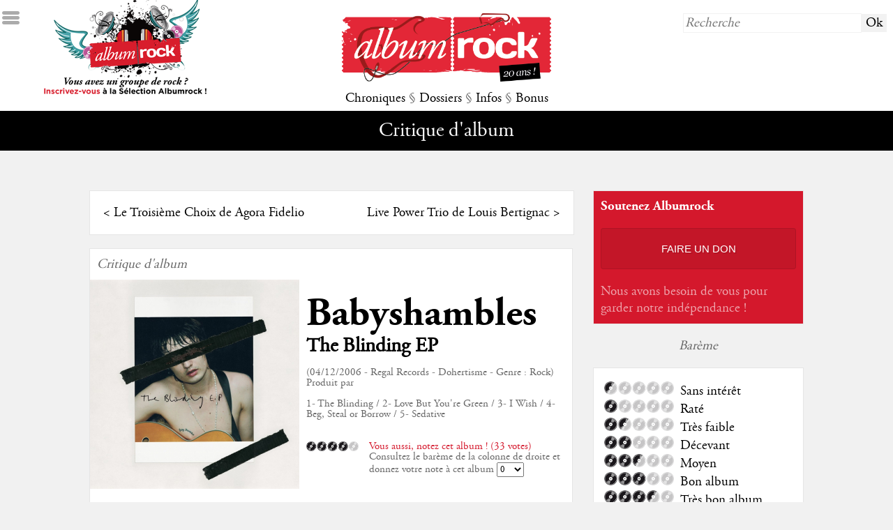

--- FILE ---
content_type: text/html; charset=UTF-8
request_url: http://www.albumrock.net/album-babyshambles-the-blinding-ep-2359.html
body_size: 11129
content:
<!DOCTYPE HTML>
<html lang="fr">
	<head>
		<meta charset="utf-8" />
		<meta name="viewport" content="width=device-width">		
        <meta http-equiv="Content-Type" content="text/HTML; charset=UTF-8" />
        <meta http-equiv="Content-Language" content="fr, be, ch, qc, lu" />
		<meta http-equiv="Accept-Encoding" content="gzip, deflate" />
		<!--<meta http-equiv="Cache-Control" content="max-age=330"/>-->
		<meta http-equiv="cache-control" content="public">
        <meta name="Author" content="Albumrock.net" />
        <meta name="robots" content="all" />        
        <meta name="description" content="Pete Doherty et ses complices reviennent se rappeller à notre bon souvenir." />
        <meta http-equiv="Reply-to" content="webmaster@albumrock.net" />
        <meta name="Identifier-url" content="http://www.albumrock.net" />
        <meta name="google-site-verification" content="sFgRBdm8e5ZIIsbiZ5cUpK4tSC1tNZbnxB7to3EGoxk" />
        <meta property="og:title" content="Critique de l'album The Blinding EP de Babyshambles § Albumrock" />
		<meta property="og:image" content="http://www.albumrock.net/dyn_img/pochettes_album/2359_150.jpg" /> 
		<meta property="og:description" content="Pete Doherty et ses complices reviennent se rappeller à notre bon souvenir." />
		<meta property="og:url" content="http://www.albumrock.net/album-babyshambles-the-blinding-ep-2359.html" />
		<link rel="icon" type="image/png" href="graph/favicon.png" />
		<link href="http://www.albumrock.net/dyn_img/pochettes_album/2359_150.jpg" rel="image_src" />
		<link rel="stylesheet" href="https://www.albumrock.net/includes/css/ar.css" type="text/css" />
		<script src="//code.jquery.com/jquery-1.11.0.min.js"></script>
		<script src="https://www.albumrock.net/includes/js/ar.js"></script>
		<script src="https://www.albumrock.net/includes/js/readingtime.js"></script>
		<script src='https://www.google.com/recaptcha/api.js'></script>	
		<script src="https://cdn.jsdelivr.net/npm/popper.js@1.16.1/dist/umd/popper.min.js" integrity="sha384-9/reFTGAW83EW2RDu2S0VKaIzap3H66lZH81PoYlFhbGU+6BZp6G7niu735Sk7lN" crossorigin="anonymous"></script>
		<script src="https://cdn.jsdelivr.net/npm/bootstrap@4.5.3/dist/js/bootstrap.min.js" integrity="sha384-w1Q4orYjBQndcko6MimVbzY0tgp4pWB4lZ7lr30WKz0vr/aWKhXdBNmNb5D92v7s" crossorigin="anonymous"></script>	
		<script>
			(function(i,s,o,g,r,a,m){i['GoogleAnalyticsObject']=r;i[r]=i[r]||function(){
				(i[r].q=i[r].q||[]).push(arguments)},i[r].l=1*new Date();a=s.createElement(o), m=s.getElementsByTagName(o)[0];a.async=1;a.src=g;m.parentNode.insertBefore(a,m)
			})(window,document,'script','//www.google-analytics.com/analytics.js','ga');
			ga('create', 'UA-78550-1', 'auto');
			ga('require', 'displayfeatures');
			ga('send', 'pageview');
		</script>		
		<title>Critique de l'album The Blinding EP de Babyshambles § Albumrock</title>
	</head>
	<body>
		<!-- Google Tag Manager (noscript) -->
		<noscript><iframe src="https://www.googletagmanager.com/ns.html?id=GTM-K6N3LLR"
		height="0" width="0" style="display:none;visibility:hidden"></iframe></noscript>
		<!-- End Google Tag Manager (noscript) -->			
				<div id="ico_sidemenu"></div>
		<div id="sidemenu">
			<div>&darr; MENU</div>
			<div><a href="https://www.albumrock.net/index.php" title="Albumrock - Page d'accueil">Accueil</a></div>
			<div><a href="https://www.albumrock.net/ecoute.php" title="Avis de la Rédaction après première écoute d'albums sur Albumrock">Première écoute</a></div>
			<div><a href="https://www.albumrock.net/albums.php" title="Toutes les critiques d'albums sur Albumrock">Albums</a></div>
			<div><a href="https://www.albumrock.net/concerts.php" title="Tous les compte-rendus de concerts sur Albumrock">Concerts</a></div>
			<div><a href="https://www.albumrock.net/chroniques.php?type=Cinéma" title="Toutes les chroniques Cinéma sur Albumrock">Cinéma</a></div>
			<div><a href="https://www.albumrock.net/chroniques.php?type=DVD" title="Toutes les chroniques DVD sur Albumrock">DVD</a></div>
			<div><a href="https://www.albumrock.net/chroniques.php?type=Livre" title="Toutes les chroniques Livres sur Albumrock">Livres</a></div>
			<div><a href="https://www.albumrock.net/dossiers.php?type=Dossiers" title="Tous les dossiers sur Albumrock">Dossiers</a></div>
			<div><a href="https://www.albumrock.net/dossiers.php?type=Interview" title="Toutes les interviews sur Albumrock">Interviews</a></div>
			<div><a href="https://www.albumrock.net/dossiers.php?type=Festival" title="Tous les festivals sur Albumrock">Festivals</a></div>
			<div><a href="https://www.albumrock.net/actualites.php" title="Toutes les actualités Rock sur Albumrock">Actualités</a></div>
			<div><a href="https://www.albumrock.net/medias.php" title="Tous les médias Rock d'actualité sur Albumrock">Médias</a></div>
			<div><a href="https://www.albumrock.net/agenda.php" title="Toutes les prochaines dates de concerts sur Albumrock">Agenda concerts</a></div>
			<div><a href="https://www.albumrock.net/sorties.php" title="Toutes les sorties d'albums sur Albumrock">Sorties d'albums</a></div>
			<div><a href="https://www.albumrock.net/billets.php" title="Tous les billets d'humeur de la Rédaction Albumrock">The Wall</a></div>
			<div><a href="https://www.albumrock.net/selection-ecoute.html" title="Découvrez les groupes Rock de la Sélection Albumrock">Sélection</a></div>
			<div><a href="https://www.albumrock.net/photos.php" title="Toutes les photos de concerts et groupes Rock sur Albumrock">Photos</a></div>
			<div><a href="http://www.albumrock.net/webcasts/" title="Tous les webcasts Rock sur Albumrock" target="_blank">Webcasts</a></div>			
		</div>
		<div id="header_home">			
			<a href="selection.php"><div id="header_home_recrutement"></div></a>
			<div id="header_home_logo"><a href="https://www.albumrock.net/index.php" title="Albumrock - Page d'accueil"><img src="https://www.albumrock.net/graph/logo_albumrock_20ans.png" /></a></div>
			<div id="header_home_recherche"><form method="post" action="https://www.albumrock.net/recherche.php"><input type="text" name="R_recherche" placeholder="Recherche" /><input type="submit" value="Ok" /></form></div>
			<div id="header_home_menu">
				<a id="menu_chroniques" title="Toutes les chroniques sur Albumrock">Chroniques</a> 
				<span class="s">§</span> 
				<a id="menu_dossiers" title="Tous les dossiers sur Albumrock">Dossiers</a> 
				<span class="s">§</span> 
				<a id="menu_infos" title="Toutes les infos sur Albumrock">Infos</a> 
				<span class="s">§</span> 
				<a id="menu_bonus" title="Tous les bonus sur Albumrock">Bonus</a>
			</div>
		</div>		
		<div id="submenu">
			<span class="submenu submenu_titre" id="submenu_default">
				Critique d'album			</span>
			<span class="submenu" id="submenu_chroniques"><a href="https://www.albumrock.net/ecoute.php" title="Avis de la Rédaction après première écoute d'albums sur Albumrock">Première écoute</a> <span class="s">§</span> <a href="https://www.albumrock.net/albums.php" title="Toutes les critiques d'albums sur Albumrock">Albums</a> <span class="s">§</span> <a href="https://www.albumrock.net/concerts.php" title="Tous les compte-rendus de concerts sur Albumrock">Concerts</a> <span class="s">§</span> <a href="https://www.albumrock.net/chroniques.php?type=0" title="Toutes les chroniques Cinéma sur Albumrock">Cinéma</a> <span class="s">§</span> <a href="https://www.albumrock.net/chroniques.php?type=1" title="Toutes les chroniques DVD sur Albumrock">DVD</a> <span class="s">§</span> <a href="https://www.albumrock.net/chroniques.php?type=2" title="Toutes les chroniques Livres sur Albumrock">Livres</a></span>
			<span class="submenu" id="submenu_dossiers"><a href="https://www.albumrock.net/dossiers.php?type=0" title="Tous les dossiers sur Albumrock">Dossiers</a> <span class="s">§</span> <a href="https://www.albumrock.net/dossiers.php?type=2" title="Toutes les interviews sur Albumrock">Interviews</a> <span class="s">§</span> <a href="https://www.albumrock.net/dossiers.php?type=1" title="Tous les festivals sur Albumrock">Festivals</a></span>
			<span class="submenu" id="submenu_infos"><a href="https://www.albumrock.net/actualites.php" title="Toutes les actualités Rock sur Albumrock">Actualités</a> <span class="s">§</span> <a href="https://www.albumrock.net/medias.php" title="Toutes les médias Rock d'actualité sur Albumrock">Médias</a> <span class="s">§</span> <a href="https://www.albumrock.net/agenda.php" title="Toutes les prochaines dates de concerts sur Albumrock">Agenda concerts</a> <span class="s">§</span> <a href="https://www.albumrock.net/sorties.php" title="Toutes les sorties d'albums sur Albumrock">Sorties d'albums</a></span>
			<span class="submenu" id="submenu_bonus"><a href="https://www.albumrock.net/selection-ecoute.html" title="Découvrez les groupes Rock de la Sélection Albumrock">Sélection</a> <span class="s">§</span> <a href="https://www.albumrock.net/billets.php" title="Tous les billets d'humeur de la Rédaction Albumrock">The Wall</a> <span class="s">§</span> <a href="https://www.albumrock.net/commentaires.php" title="Les derniers commentaires publiés sur Albumrock">Commentaires</a> <span class="s">§</span> <!--<a href="https://www.albumrock.net/selection.php" title="Découvrez les groupes Rock de la Sélection Albumrock">Sélection</a> <span class="s">§</span> --><a href="https://www.albumrock.net/photos.php" title="Toutes les photos de concerts et groupes Rock sur Albumrock">Photos</a> <span class="s">§</span> <a href="http://www.albumrock.net/webcasts/" title="Tous les webcasts Rock sur Albumrock" target="_blank">Webcasts</a></span>
		</div>
				<div id="newsletter_popup">
			<div id="newsletter_popup_fermer">X</div>
			<h2>Newsletter Albumrock</h2><br />
			<span style="font-size:0.8em;" class="s">Restez informé des dernières publications, inscrivez-vous à notre newsletter bimensuelle.</span>
			<form method="post" action="newsletter.php" id="footer_newsletter">
				<input type="hidden" name="NL_abonnement" value="1" />
				<input type="text" name="NL_mail" placeholder="email@albumrock.net" />
				<input type="submit" value="S'inscrire" />
			</form>
		</div>
				<div id="main">
			<div id="main_table">
				<div id="main_tablerow">
					<div style="main_tablegauche">
						<div id="main_gauche">		
																																													
							<div class="bloc_libre prevnext">
								<div class="prevnext_row">
									<div class="prevnext_prev">&lt; <a href="album-agora-fidelio-le-troisieme-choix-2360.html">Le Troisième Choix de Agora Fidelio</a></div>
									<div class="prevnext_next"><a href="album-louis-bertignac-live-power-trio-2355.html">Live Power Trio de Louis Bertignac</a> &gt;</div>
								</div>
							</div>
							<div class="bloc_libre critique" itemscope itemtype="http://data-vocabulary.org/Review">
								<div class="critique_type s">Critique d'album</div>
								<div>
									<div class="critique_image"><img src="https://www.albumrock.net/dyn_img/pochettes_album/2359_150.jpg" itemprop="image" /></div>
									<div class="critique_fiche">
										<h1><a href="groupe-babyshambles-618.html">Babyshambles</a></h1><br />
										<h2 itemprop="itemreviewed">The Blinding EP</h2><br />
										<div class="critique_infos s">
											(04/12/2006 - Regal Records - Dohertisme - Genre : Rock)<br />
											Produit par <br />
											<br />
											1- The Blinding / 2- Love But You're Green / 3- I Wish / 4- Beg, Steal or Borrow / 5- Sedative											
											<div class="vote">
												<div class="vote_note"><img src="graph/notes/4.png" alt="Note de 4/5" /></div>
												<div class="vote_details">
													<div class="vote_titre rouge">Vous aussi, notez cet album ! (33 votes)</div>
													<div class="vote_voter">
																													Consultez le barème de la colonne de droite et donnez votre note à cet album <form method="post" action="album-the-blinding-ep-2359.html"><select name="vote" onchange="this.form.submit()"><option value="0">0</option><option value="0.5">0.5</option><option value="1">1</option><option value="1.5">1.5</option><option value="2">2</option><option value="2.5">2.5</option><option value="3">3</option><option value="3.5">3.5</option><option value="4">4</option><option value="4.5">4.5</option><option value="5">5</option></select></form>
																											</div>
												</div>
											</div>											
										</div>
									</div>
								</div>
								<div class="clear"></div>
																<div class="critique_contenu">
									<div class="critique_appreciation">
										<div class="critique_note"><img itemprop="rating" src="graph/notes/3etdemi.png" alt="Note de 3.5/5 pour cet album" alt="3.5" /></div>
										<div class="critique_resume">
											<div class="critique_exergue" itemprop="summary">"Pete Doherty et ses complices reviennent se rappeller à notre bon souvenir."</div>
											<span itemprop="reviewer"><a href="redacteur-louis-39.html" title="Voir la fiche rédacteur de Louis">Louis</a></span>, le <span itemprop="dtreviewed">28/12/2006</span><br />
										</div>
									</div>
									<div class="text_right s"><small><span class="eta"></span> (<span class="words"></span> mots)</small></div>
									<div class="critique_critique" itemprop="description">										
										<p>Pete Doherty qu'on le veuille ou non n'est pas qu'un artiste, ses frasques en ont fait la coqueluche des tabloids anglais, détronant la famille royale au nombre de unes infamantes. Sa relation avec Kate Moss, la brindille la plus célèbre du monde, sa réputation de pharmacie sur pattes, rien ne lui a été épargné par les médias. Le résultat est atteint : la sainte ménagère de moins de cinquante ans, au nom de Doherty protège les oreilles de ses tout aussi saints rejetons. N'en déplaise à ses détracteurs, la loque qu'il représente est tout simplement l'âme des Libertines, l'une des  meilleures choses qui soit arrivée à nos oreilles de l'autre coté de la manche depuis bien des années. Ne tombons pas dans la caricature et n'en faisons pas un poête maudit, incompris de la masse trop grossière pour comprendre son infini talent. Ce mec n'est ni un génie ni la plus grosse arnaque anglaise de ces dernières années comme certains aiment à le présenter, on a suffisamment reproché au Rock d'avoir rangé les bières au placard et balancé les seringues pour maintenant hurler au scandale.<br />
<br />
Doherty et ses nouveaux complices de Babyshambles avaient divisé la critique avec <i>Down in Albion</i>, leur premier album. Brouillon, son crade, voix pas toujours au niveau et titres bâclés avaient occultés de véritables petites perles rock, des titres comme "Albion" ou "Pipedown" qui sans payer de mine offraient une petite démonstration du talent du monsieur. Mais Doherty restant Doherty ils se font virer de leur ancien label Rough Trade, et rejoignent donc EMI, une grosse pointure consciente du potentiel artistique mais surtout commercial de l'enfant terrible du royaume. Les Babyshambles nous reviennent en ces périodes de fêtes avec ce mini-LP de cinq titres "The Blinding EP". Première information le son ne change pas, toujours aussi crade, d'un autre coté produit par Mick Jones, un ex membre des Clash, on pouvait s'attendre à retrouver un son parasité et qui sentait bon l'artisanal Mais après tout <i>Is This It</i> des Strokes avait un son dégeulasse, cela ne l'empechait pas d'être un album parfaitement réussi. Les cinq titres sont tous équilibrés et à la différence de l'album précédent, on ne se demande pas ce qui est passé par la tête du groupe pour oser mettre certaines chansons sur le disque, pire, quelles drogues avaient pu les pousser à créer de si terribles objets. Ici les chansons s'enchainent sans problèmes, pas d'ovni musical comme <i>Down in Albion</i> en regorgait. <i>The Blinding EP</i> est porté par un single éponyme, titre puissant et fortement addictif, la batterie est lourde, la basse frappe juste, on a souvent reproché au Babyshambles de ne pas faire du rock, c'est fait. "Love but you're Green" ou "Sedative" sont plus proches de ce à quoi nous avait habitué Doherty, des ballades aggrémentées de quelques riffs bien sentis. La voix est posée, réflechie, on est loin des experiences vocales du précédent album qui nous horripilaient.<br />
<i>The Blinding EP</i> laisse présager de belles choses, l'impression que les Babyshambles se sont enfin décidés à travailler sérieusement leurs compositions. Et fort heuresement le sérieux apporté n'a pas entaché la créativité de Doherty et ses comparses, ils ne sont en rien devenus des anges et le taux de produits illicites dans leur sang continue à atteindre des plafonds. On attend impatiemment un album complet qui viendrait confirmer la bonne tenue de cet EP, a priori le plus dur est fait mais avec Doherty, on ne sait jamais, dès fois qu'il lui prendrait de refaire un duo avec Kate Moss... Rien de révolutionnaire mais les Babyshambles ont haussé le niveau, gommant les défauts qui pouvaient rendre insupportable leur premier opus. Sceptiques, penchez-vous dessus et peut-être que Doherty ne vous apparaitra plus seulement comme la loque présentée partout, ce serait dommage.</p>
									</div>
								</div>
								<script type="application/ld+json">
								{
									"@context": "https://schema.org/",
									"@type": "Review",
									"abstract": "Pete Doherty et ses complices reviennent se rappeller à notre bon souvenir.",
									"reviewBody": "Pete Doherty qu'on le veuille ou non n'est pas qu'un artiste, ses frasques en ont fait la coqueluche des tabloids anglais, détronant la famille royale au nombre de unes infamantes. Sa relation avec Kate Moss, la brindille la plus célèbre du monde, sa réputation de pharmacie sur pattes, rien ne lui a été épargné par les médias. Le résultat est atteint : la sainte ménagère de moins de cinquante ans, au nom de Doherty protège les oreilles de ses tout aussi saints rejetons. N'en déplaise à ses détracteurs, la loque qu'il représente est tout simplement l'âme des Libertines, l'une des  meilleures choses qui soit arrivée à nos oreilles de l'autre coté de la manche depuis bien des années. Ne tombons pas dans la caricature et n'en faisons pas un poête maudit, incompris de la masse trop grossière pour comprendre son infini talent. Ce mec n'est ni un génie ni la plus grosse arnaque anglaise de ces dernières années comme certains aiment à le présenter, on a suffisamment reproché au Rock d'avoir rangé les bières au placard et balancé les seringues pour maintenant hurler au scandale.

Doherty et ses nouveaux complices de Babyshambles avaient divisé la critique avec <i>Down in Albion</i>, leur premier album. Brouillon, son crade, voix pas toujours au niveau et titres bâclés avaient occultés de véritables petites perles rock, des titres comme 'Albion' ou 'Pipedown' qui sans payer de mine offraient une petite démonstration du talent du monsieur. Mais Doherty restant Doherty ils se font virer de leur ancien label Rough Trade, et rejoignent donc EMI, une grosse pointure consciente du potentiel artistique mais surtout commercial de l'enfant terrible du royaume. Les Babyshambles nous reviennent en ces périodes de fêtes avec ce mini-LP de cinq titres 'The Blinding EP'. Première information le son ne change pas, toujours aussi crade, d'un autre coté produit par Mick Jones, un ex membre des Clash, on pouvait s'attendre à retrouver un son parasité et qui sentait bon l'artisanal Mais après tout <i>Is This It</i> des Strokes avait un son dégeulasse, cela ne l'empechait pas d'être un album parfaitement réussi. Les cinq titres sont tous équilibrés et à la différence de l'album précédent, on ne se demande pas ce qui est passé par la tête du groupe pour oser mettre certaines chansons sur le disque, pire, quelles drogues avaient pu les pousser à créer de si terribles objets. Ici les chansons s'enchainent sans problèmes, pas d'ovni musical comme <i>Down in Albion</i> en regorgait. <i>The Blinding EP</i> est porté par un single éponyme, titre puissant et fortement addictif, la batterie est lourde, la basse frappe juste, on a souvent reproché au Babyshambles de ne pas faire du rock, c'est fait. 'Love but you're Green' ou 'Sedative' sont plus proches de ce à quoi nous avait habitué Doherty, des ballades aggrémentées de quelques riffs bien sentis. La voix est posée, réflechie, on est loin des experiences vocales du précédent album qui nous horripilaient.
<i>The Blinding EP</i> laisse présager de belles choses, l'impression que les Babyshambles se sont enfin décidés à travailler sérieusement leurs compositions. Et fort heuresement le sérieux apporté n'a pas entaché la créativité de Doherty et ses comparses, ils ne sont en rien devenus des anges et le taux de produits illicites dans leur sang continue à atteindre des plafonds. On attend impatiemment un album complet qui viendrait confirmer la bonne tenue de cet EP, a priori le plus dur est fait mais avec Doherty, on ne sait jamais, dès fois qu'il lui prendrait de refaire un duo avec Kate Moss... Rien de révolutionnaire mais les Babyshambles ont haussé le niveau, gommant les défauts qui pouvaient rendre insupportable leur premier opus. Sceptiques, penchez-vous dessus et peut-être que Doherty ne vous apparaitra plus seulement comme la loque présentée partout, ce serait dommage.",									
									"author": "Louis",
									"image": "https://www.albumrock.net/dyn_img/pochettes_album/2359_150.jpg",
									"itemReviewed": { "@type": "Album", "name": "The Blinding EP - Babyshambles", "image": "https://www.albumrock.net/dyn_img/pochettes_album/2359_150.jpg" },
									"reviewRating": { "@type": "Rating", "author": "Louis", "ratingValue": 3.5, "worstRating": 0, "bestRating": 5, "reviewAspect": "Global appreciation" },
									"url": "http://www.albumrock.net/album-babyshambles-the-blinding-ep-2359.html"
								}
								</script>
															</div>	
																						
															
										
							<div class="bloc_libre">
	<div class="bloc_titre">Commentaires</div>
		<form method="post" id="commenter">
		<input type="hidden" name="CO_add" value="1" />
		<input type="hidden" name="CO_token" id="CO_token" value="" />
		<textarea name="CO_comment" id="CO_comment" placeholder="Écrivez votre commentaire"></textarea>
		<div id="CO_masque">
		<input type="text" name="CO_pseudo" placeholder="Choisissez un pseudo" pattern="^[a-zA-Z][a-zA-Z0-9-_\.]{1,50}$" required />
		<div id="grecaptcha" class="g-recaptcha" data-sitekey="6LdMIgkTAAAAAN6svJi1ereCPs3wNhScn7vq6Fb1" rel="" data-callback="checkGRecaptcha" style="margin:0.5em 0"></div>
		<script> function checkGRecaptcha(token){ document.getElementById("CO_token").value = token; } </script>
		<input type="submit" />
		</div>
	</form>
			<div class="comment_premier">Soyez le premier à réagir à cette publication !</div>
	</div>
				
							<div class="bloc_libre">
							    <!--<div id="disqus_thread"></div>
<script type="text/javascript">								
	var disqus_shortname = 'albumrock'; // required: replace example with your forum shortname
	(function() {
		var dsq = document.createElement('script'); dsq.type = 'text/javascript'; dsq.async = true;
		dsq.src = '//' + disqus_shortname + '.disqus.com/embed.js';
		(document.getElementsByTagName('head')[0] || document.getElementsByTagName('body')[0]).appendChild(dsq);
	})();
</script>
<noscript>Autorisez l'exécution du Javascript pour voir les commentaires publiés sur cette page.</noscript>-->															</div>
							
						</div>
					</div>
					<div id="main_tabledroite">	
				<div class="bloc_moyen" style="background-color:#d4182c">
		<div class="s blanc" style="font-family:agaramondbold">Soutenez Albumrock</div>
		<div class="text_center"><a href="faire-un-don.html"><div style="background-color:rgba(0,0,0,0.08);color:#fff;font-family:arial;font-size:0.8em;padding:20px 10px;border:1px solid rgba(0,0,0,0.1);border-radius:4px;text-transform:uppercase;text-shadow:2px 2px rgba(0,0,0,0.1);cursor:pointer;transition:box-shadow .2s">Faire un don</div></a></div>
		<div>
			<h4 style="color:rgba(255,255,255,0.6)">Nous avons besoin de vous pour garder notre indépendance !</h4><br />
		</div>
	</div>
	<!--<div class="bloc_moyen">
		<div class="s">Application Albumrock</div>
		<table style="border:0"><tr>
			<td><a href="https://itunes.apple.com/us/app/albumrock/id1080579003?l=fr&ls=1&mt=8" target="_blank" title="Téléchargez l'application mobile Albumrock sur l'AppStore"><img src="./graph/ico_appstore.png" width="100px" /></a></td>
			<td><a href="https://play.google.com/store/apps/details?id=com.mcrae.albumrock&hl=fr" target="_blank" title="Téléchargez l'application mobile Albumrock sur Google Play"><img src="./graph/ico_googleplay.png" width="100px" /></a></td>
		</tr></table>
		<div>
			<h3>Albumrock sur mobile</h3><br />
			<h4>Retrouvez votre webzine sur Android & iOS</h4><br />
		</div>
	</div>-->
	<!--<div class="bloc_moyen">
		<div class="s">Publicité</div>
		<script async src="https://pagead2.googlesyndication.com/pagead/js/adsbygoogle.js"></script>
<ins class="adsbygoogle" data-ad-client="ca-pub-1655924227114904"  data-ad-slot="6828059038"></ins>
<script async>(adsbygoogle = window.adsbygoogle || []).push({});</script>  
	</div>-->
		<div class="bloc_intermede s">Barème</div>
	<div class="bloc_libre">
		<div class="bareme">
			<div class="bareme_row"><div class="bareme_note"><img src="graph/notes/0etdemi.png" title="Barème - 0,5 - Sans intérêt" /></div><div class="bareme_legende">Sans intérêt</div></div>
			<div class="bareme_row"><div class="bareme_note"><img src="graph/notes/1.png" title="Barème - 1 - Raté" /></div><div class="bareme_legende">Raté</div></div>
			<div class="bareme_row"><div class="bareme_note"><img src="graph/notes/1etdemi.png" title="Barème - 1,5 - Très faible" /></div><div class="bareme_legende">Très faible</div></div>
			<div class="bareme_row"><div class="bareme_note"><img src="graph/notes/2.png" title="Barème - 2 - Décevant" /></div><div class="bareme_legende">Décevant</div></div>
			<div class="bareme_row"><div class="bareme_note"><img src="graph/notes/2etdemi.png" title="Barème - 2,5 - Moyen" /></div><div class="bareme_legende">Moyen</div></div>
			<div class="bareme_row"><div class="bareme_note"><img src="graph/notes/3.png" title="Barème - 3 - Bon album" /></div><div class="bareme_legende">Bon album</div></div>
			<div class="bareme_row"><div class="bareme_note"><img src="graph/notes/3etdemi.png" title="Barème - 3,5 - Très bon album" /></div><div class="bareme_legende">Très bon album</div></div>
			<div class="bareme_row"><div class="bareme_note"><img src="graph/notes/4.png" title="Barème - 4 - Coup de coeur" /></div><div class="bareme_legende">Coup de coeur</div></div>
			<div class="bareme_row"><div class="bareme_note"><img src="graph/notes/4etdemi.png" title="Barème - 4,5 - Excellent" /></div><div class="bareme_legende">Excellent</div></div>
			<div class="bareme_row"><div class="bareme_note"><img src="graph/notes/5.png" title="Barème - 5 - Culte" /></div><div class="bareme_legende">Culte</div></div>
		</div>
	</div>	
		<div class="bloc_intermede s"><a href="groupe-babyshambles-618.html" title="Babyshambles sur Albumrock" class="s">Babyshambles sur Albumrock</a></div>	
		<div class="bloc_petit">
		<div class="bloc_petit_image"><a href="groupe-babyshambles-618.html" title="Babyshambles sur Albumrock"><img src="https://www.albumrock.net/dyn_img/groupes/618.jpg" width="" height="" style="width:px" /></a></div>
		<div class="bloc_petit_critique">
			<span class="s">Groupe</span><br />
			<h3><a href="groupe-babyshambles-618.html" title="Babyshambles sur Albumrock">Babyshambles</a></h3><br />			
			<div class="s"><a href="groupe-babyshambles-618.html" title="Babyshambles sur Albumrock" class="s">Rock<br />Dohertisme</a></div>
		</div>
	</div>
					
		<div class="bloc_petit">
		<div class="bloc_petit_image"><a href="album-babyshambles-sequel-to-the-prequel-5824.html" title="Critique de l'album Sequel To The Prequel de Babyshambles"><img src="https://www.albumrock.net/dyn_img/pochettes_album/5824_150.jpg" /></a></div>
		<div class="bloc_petit_critique">
			<span class="s">Critique d'album</span><br />
			<h3><a href="album-babyshambles-sequel-to-the-prequel-5824.html" title="Critique de l'album Sequel To The Prequel de Babyshambles">Babyshambles</a></h3><br />
			<h4><a href="album-babyshambles-sequel-to-the-prequel-5824.html" title="Critique de l'album Sequel To The Prequel de Babyshambles">Sequel To The Prequel</a></h4><br />			
		</div>
	</div>	
		<div class="bloc_petit">
		<div class="bloc_petit_image"><a href="album-babyshambles-shotter-s-nation-2946.html" title="Critique de l'album Shotter's Nation de Babyshambles"><img src="https://www.albumrock.net/dyn_img/pochettes_album/2946_150.jpg" /></a></div>
		<div class="bloc_petit_critique">
			<span class="s">Critique d'album</span><br />
			<h3><a href="album-babyshambles-shotter-s-nation-2946.html" title="Critique de l'album Shotter's Nation de Babyshambles">Babyshambles</a></h3><br />
			<h4><a href="album-babyshambles-shotter-s-nation-2946.html" title="Critique de l'album Shotter's Nation de Babyshambles">Shotter's Nation</a></h4><br />			
		</div>
	</div>	
		<div class="bloc_petit">
		<div class="bloc_petit_image"><a href="album-babyshambles-down-in-albion-1937.html" title="Critique de l'album Down In Albion de Babyshambles"><img src="https://www.albumrock.net/dyn_img/pochettes_album/1937_150.jpg" /></a></div>
		<div class="bloc_petit_critique">
			<span class="s">Critique d'album</span><br />
			<h3><a href="album-babyshambles-down-in-albion-1937.html" title="Critique de l'album Down In Albion de Babyshambles">Babyshambles</a></h3><br />
			<h4><a href="album-babyshambles-down-in-albion-1937.html" title="Critique de l'album Down In Albion de Babyshambles">Down In Albion</a></h4><br />			
		</div>
	</div>	
					<div class="bloc_intermede s">Album de la semaine</div>
	<div class="bloc_petit bloc_semaine">
		<div class="bloc_petit_image"><a href="album-fff-u-scream-14907.html" title="Critique de l'album U Scream de FFF"><img src="https://www.albumrock.net/dyn_img/pochettes_album/14907_150.jpg" /></a></div>
		<div class="bloc_petit_critique bloc_semaine_critique">
			<h3><a href="album-fff-u-scream-14907.html" title="Critique de l'album U Scream de FFF">FFF</a></h3><br />
			<h4><a href="album-fff-u-scream-14907.html" title="Critique de l'album U Scream de FFF">U Scream</a></h4><br />
			<div class="s"><a href="album-fff-u-scream-14907.html" title="Critique de l'album U Scream de FFF">"<p>Apr&egrave;s 23 ans d'absence discographique, la F&eacute;d&eacute;ration Fran&ccedil;aise de Fonck avait effectu&eacute; un retour particuli&egrave;rement r&eacute;ussi en 2023 : le tr&egrave;s Rock&nbsp;<em>I Scream&nbsp;</em>sonnait comme la suite logique de leur chef d&rsquo;&oelig;uvre &eacute;ponyme&nbsp;paru en 1996. Issu des m&ecirc;mes sessions, son pendant <em>U Scream</em>&nbsp;atteint le m&ecirc;me niveau de qualit&eacute; tout en explorant les facettes plus Funk et Pop du groupe.</p>"</a></div>
		</div>
	</div>	
		<div class="bloc_intermede s">À lire également</div>
		<div class="bloc_petit">
		<div class="bloc_petit_image"><a href="album-eagles-hotel-california-3118.html" title="Critique de l'album Hotel California de Eagles"><img src="https://www.albumrock.net/dyn_img/pochettes_album/3118_150.jpg" /></a></div>
		<div class="bloc_petit_critique">
			<h3><a href="album-eagles-hotel-california-3118.html" title="Critique de l'album Hotel California de Eagles">Eagles</a></h3><br />
			<h4><a href="album-eagles-hotel-california-3118.html" title="Critique de l'album Hotel California de Eagles">Hotel California</a></h4><br />
			<div class="s"><a href="album-eagles-hotel-california-3118.html" title="Critique de l'album Hotel California de Eagles">"Dieu aurait créé le désert pour que l'homme puisse se réjouir à la vue des palmiers."</a></div>
		</div>
	</div>	
		<div class="bloc_petit">
		<div class="bloc_petit_image"><a href="album-david-bowie---heroes---835.html" title="Critique de l'album ''Heroes'' de David Bowie"><img src="https://www.albumrock.net/dyn_img/pochettes_album/835_150.jpg" /></a></div>
		<div class="bloc_petit_critique">
			<h3><a href="album-david-bowie---heroes---835.html" title="Critique de l'album ''Heroes'' de David Bowie">David Bowie</a></h3><br />
			<h4><a href="album-david-bowie---heroes---835.html" title="Critique de l'album ''Heroes'' de David Bowie">''Heroes''</a></h4><br />
			<div class="s"><a href="album-david-bowie---heroes---835.html" title="Critique de l'album ''Heroes'' de David Bowie">"Soit on meurt en héros, soit on vit vieux assez pour endosser le rôle du méchant... "</a></div>
		</div>
	</div>	
		<div class="bloc_petit">
		<div class="bloc_petit_image"><a href="album-david-bowie-low-834.html" title="Critique de l'album Low de David Bowie"><img src="https://www.albumrock.net/dyn_img/pochettes_album/834_150.jpg" /></a></div>
		<div class="bloc_petit_critique">
			<h3><a href="album-david-bowie-low-834.html" title="Critique de l'album Low de David Bowie">David Bowie</a></h3><br />
			<h4><a href="album-david-bowie-low-834.html" title="Critique de l'album Low de David Bowie">Low</a></h4><br />
			<div class="s"><a href="album-david-bowie-low-834.html" title="Critique de l'album Low de David Bowie">"Ich bin ein Berliner ! "</a></div>
		</div>
	</div>	
		
		<div class="bloc_moyen">
		<div class="s">Dossiers</div>
		<a href="dossier-albumrock-awards-2025-678.html" title="Dossiers - Albumrock Awards 2025"><img src="https://www.albumrock.net/graph/dossiers/dossier678.jpg" /></a>
		<div>
			<h3><a href="dossier-albumrock-awards-2025-678.html" title="Dossiers - Albumrock Awards 2025">Albumrock Awards 2025</a></h3><br />
			<h4><a href="dossier-albumrock-awards-2025-678.html" title="Dossiers - Albumrock Awards 2025">...</a></h4><br />
		</div>
	</div>
			<div class="bloc_moyen">
		<div class="s">Compte-rendu de concert</div>
		<a href="concert-abduction--710.html" title="Concert de Abduction "><img src="https://www.albumrock.net/dyn_img/pochettes_concerts/710_150.jpg" /></a>
		<div>
			<h3><a href="concert-abduction--710.html" title="Concert de Abduction ">Abduction </a></h3><br />
			<h4><a href="concert-abduction--710.html" title="Concert de Abduction ">Le 13/12/2025, Le Petit Bain (Paris)</a></h4><br />
		</div>
	</div>
			<div class="bloc_moyen">
		<div class="s">Cinéma</div>
		<div class="illustration"><a href="chronique-all-things-must-pass---episode-8---ia-menace-la-terre----182.html" title="Chronique 0 - All Things Must Pass - Episode 8 - IA menace la Terre..."><img src="https://www.albumrock.net/dyn_img/chroniques/182.jpg" /></a></div>
		<div>
			<h3><a href="chronique-all-things-must-pass---episode-8---ia-menace-la-terre----182.html" title="Chronique 0 - All Things Must Pass - Episode 8 - IA menace la Terre...">All Things Must Pass - Episode 8 - IA menace la Terre...</a></h3><br />
			<h4><a href="chronique-all-things-must-pass---episode-8---ia-menace-la-terre----182.html" title="Chronique 0 - All Things Must Pass - Episode 8 - IA menace la Terre...">Episode 8 – IA menace la Ter...</a></h4><br />
		</div>
	</div>
		
</div>				</div>
			</div>
		</div>
				
		</div>
		<div id="footer">
			<div id="footer_table">
				<div id="footer_tablerow">
					<div id="footer_albumrock">
						<h2>Albumrock</h2><br />
						<a href="presentation.php" title="Consultez la présentation de l'activité d'Albumrock et la philosophie de notre rédaction">Qui sommes-nous ?</a><br />
						<a href="contact.php" title="Consultez la liste des membres de la rédaction d'Albumrock et contactez-nous">Contacts</a><br />
						<a href="recrutement.php" title="Consultez nos offres bénévoles de recrutement au sein d'Albumrock">Recrutement</a><br />
						<a href="annonceurs.php" title="Consultez nos offres d'espace publicitaire sur Albumrock">Annonceurs</a><br />
						<a href="conditions.php" title="Consultez les conditions d'utilisation d'Albumrock">Conditions d'utilisation</a><br />
						<a href="mentions.php" title="Consultez les mentions légales et la politique de confidentialité d'Albumrock">Mentions légales & confidentialité</a><br />
					</div>
					<div id="footer_suivre">
						<h2>Nous suivre</h2><br />
						<a href="http://www.facebook.com/webzine.albumrock" title="Consultez et likez la page Facebook d'Albumrock" target="_blank">Facebook</a><br />
						<a href="http://www.twitter.com/albumrock" title="Consultez et suivez la page Twitter d'Albumrock" target="_blank">Twitter</a><br />						
						<a href="rss.php" title="Consultez et abonnez-vous aux fils RSS Albumrock">Fils RSS</a><br />
					</div>
					<div id="footer_copyright">												
						<!--<h2>Newsletter Albumrock</h2><br />
						<form method="post" action="newsletter.php" id="footer_newsletter">
							<input type="hidden" name="NL_abonnement" value="1" />
							<input type="text" name="NL_mail" placeholder="email@albumrock.net" />
							<input type="submit" value="S'inscrire" />
						</form>
						<br />-->
						Copyright 2001-2026 - Albumrock - Tous droits réservés<br />
					</div>
				</div>
			</div>
		</div>
		<div class="gdpr container" style="display:none">
			<div class="row gdpr-cookie-banner">
				<div class="col-md-8 col-12">
					<p class="gdpr-cookie-banner-text">Bonjour ! Chez Albumrock, nous utilisons des cookies pour améliorer votre expérience et vous proposer des contenus mieux adaptés à vos usages.<br class="mobile-only"><br class="mobile-only"> 
					En continuant sur albumrock.net, vous acceptez l’utilisation de ces cookies.&nbsp;<br class="mobile-only"><br class="mobile-only"><span class="gdpr-cookie-banner-link" data-toggle="modal" data-target="#modal-cookie">Cliquez ici</span><span>si vous souhaitez en savoir plus et gérer votre consentement à leur utilisation.</span></p>
				</div>
				<div class="col-md-3 offset-md-0 col-10 offset-1">
					<p><a id="buttonAcceptCookies" class="plum-button-red">J'accepte les cookies <i class="fas fa-chevron-right"></i></a></p
					<p style="line-height:27px;"><a id="buttonDeclineCookies" class="plum-cl-default"><span class="plum-plug plum-bg-default"> </span> <b>Je refuse les cookies</b></a></p>
				</div>
				<div class="desktop-only col-md-1 col-1"></div>
			</div>
			<div class="modal-xl">
				<div id="modal-cookie___BV_modal_outer_">
					<div id="modal-cookie" role="dialog" aria-hidden="true" class="modal fade" style="display: none;">
						<div class="modal-dialog modal-md modal-dialog-centered">
							<div tabindex="-1" role="document" aria-labelledby="modal-cookie___BV_modal_header_" aria-describedby="modal-cookie___BV_modal_body_" class="modal-content">
								<header id="modal-cookie___BV_modal_header_" class="modal-header">
									<h5 class="modal-title"></h5>
									<button type="button" aria-label="Close" class="close" data-dismiss="modal">×</button>
								</header>
								<div id="modal-cookie___BV_modal_body_" class="modal-body">
									<div class="tabs">
										<div class="tabs-menu">
											<label class="active">Les cookies... c'est quoi ?</label>
											<label class="">Cookies essentiels</label>
											<label class="">Cookies de navigation</label>
											<label class="">Cookies publicitaires</label>
										</div>
										<div class="tabs-content">
											<div class="tabs-content-tab active"><p class="tabs-content-tab-title">Chez Albumrock, nous tenons à respecter votre vie privée !</p><p class="tabs-content-tab-text"><strong>Nous utilisons des cookies afin de vous proposer un service en ligne amélioré et davantage personnalisé.</strong><br><br>Ce sont des petits fichiers texte déposés sur le disque dur de votre terminal (ordinateur, tablette ou smartphone) par la plupart des sites que vous visitez.<br><br>Lu par votre navigateur, ils rendent les interactions avec les sites plus sécurisées et plus rapides, dans la mesure où ceux-ci peuvent se souvenir de vos préférences et de vos visites précédentes.<br><br>Utilisez le menu ci-contre pour personnaliser votre consentement à l’utilisation des cookies d'Albumrock et ses partenaires.</p></div>
											<div class="tabs-content-tab"><p class="tabs-content-tab-title">Nos cookies essentiels</p><p class="tabs-content-tab-text">Les&nbsp;<strong><i>cookies essentiels</i></strong>&nbsp;sont nécessaire au fonctionnement du site albumrock.net.</p><ul class="tabs-content-tab-list tabs-content-tab-text"><li>Ils permettent d’éviter de devoir entrer souvent les mêmes données</li><li>Ils contrôlent la vitesse du site web</li><li>Ils personalisent le site web en fonction des préférences personnelles</li><li>Ils enregistrent les informations personnelles afin de vous proposer des offres pertinentes (comme par exemple, notre offre de parrainage)</li></ul><p class="tabs-content-tab-title">Ils ne sont pas désactivables.</p></div>
											<div class="tabs-content-tab"><p class="tabs-content-tab-title">Les cookies de navigation via Google Analytics</p><p class="tabs-content-tab-text">Les&nbsp;<strong><i>cookies de navigation</i></strong>&nbsp;collectent des informations à propos de votre utilisation du site et nous permettent d’améliorer la façon dont il fonctionne.</p><ul class="tabs-content-tab-list tabs-content-tab-text"><li>Ils enregistrent le comportement des visiteurs de notre site</li><li>Ils permettent de vous proposer des contenus plus pertinents</li><li>Ils améliorent le site web sur base des performances enregistrées</li></ul><div class="switch cookie-nav-switch"><button class="disabled switch-disabled">Inactif<!----></button><button class="enabled active">Actif<urg-icon icon-name="checked" icon-size="16" class="switch-icon" vce-ready=""><svg data-v-ca8ebd4c="" xmlns="http://www.w3.org/2000/svg" preserveAspectRatio="xMidYMin" viewBox="0 0 24 24" width="16" height="16" aria-labelledby="checked" role="presentation" class="urg-icon urg-icon--top"><g data-v-ca8ebd4c="" fill="currentColor" transform="translate(0 0) scale(1.2 1.2)"><path data-v-ca8ebd4c="" d="M 20 10  C 20 4.48  15.52 0  10 0  C 4.48 0  0 4.48  0 10  C 0 15.52  4.48 20  10 20  C 15.52 20  20 15.52  20 10  Z M 17 6  L 8 15  L 3 10  L 4.41 8.59  L 8 12.17  L 15.59 4.58  L 17 6  Z "></path></g></svg></urg-icon></button></div></div>
											<div class="tabs-content-tab"><p class="tabs-content-tab-title">Les cookies publicitaires de nos partenaires</p><p class="tabs-content-tab-text">Les&nbsp;<strong><i>cookies publicitaires</i></strong>&nbsp;sont proposés par les partenaires externes d'Albumrock, comme Google, Facebook, ou des agences publicitaires qui ont sû prouver leur conformité aux normes de gestion des données personnelles.</p><ul class="tabs-content-tab-list tabs-content-tab-text"><li>Ils permettent de proposer des publicités ciblées</li><li>Ils nous aident à mesurer l’efficacité de nos campagnes</li><li>Ils permettent de détecter les fraudes aux clics</li></ul><div class="switch cookie-ads-switch"><button class="disabled switch-disabled">Inactif<!----></button><button class="enabled active">Actif<urg-icon icon-name="checked" icon-size="16" class="switch-icon" vce-ready=""><svg data-v-ca8ebd4c="" xmlns="http://www.w3.org/2000/svg" preserveAspectRatio="xMidYMin" viewBox="0 0 24 24" width="16" height="16" aria-labelledby="checked" role="presentation" class="urg-icon urg-icon--top"><g data-v-ca8ebd4c="" fill="currentColor" transform="translate(0 0) scale(1.2 1.2)"><path data-v-ca8ebd4c="" d="M 20 10  C 20 4.48  15.52 0  10 0  C 4.48 0  0 4.48  0 10  C 0 15.52  4.48 20  10 20  C 15.52 20  20 15.52  20 10  Z M 17 6  L 8 15  L 3 10  L 4.41 8.59  L 8 12.17  L 15.59 4.58  L 17 6  Z "></path></g></svg></urg-icon></button></div></div>
											<div class="tabs-bar d-flex justify-content-end align-items-end"><a class="plum-button-red">Je confirme <i class="fas fa-chevron-right"></i></a></div>
										</div>
									</div>
								</div>
								<footer id="modal-cookie___BV_modal_footer_" class="modal-footer">
									<button type="button" class="btn btn-secondary">Cancel</button>
									<button type="button" class="btn btn-primary">OK</button>
								</footer>
							</div>
						</div>
					</div>
				</div>
			</div>
		</div>		
	</body>
</html>


--- FILE ---
content_type: text/html; charset=utf-8
request_url: https://www.google.com/recaptcha/api2/anchor?ar=1&k=6LdMIgkTAAAAAN6svJi1ereCPs3wNhScn7vq6Fb1&co=aHR0cDovL3d3dy5hbGJ1bXJvY2submV0Ojgw&hl=en&v=PoyoqOPhxBO7pBk68S4YbpHZ&size=normal&anchor-ms=20000&execute-ms=30000&cb=b4mimtdlsjge
body_size: 49616
content:
<!DOCTYPE HTML><html dir="ltr" lang="en"><head><meta http-equiv="Content-Type" content="text/html; charset=UTF-8">
<meta http-equiv="X-UA-Compatible" content="IE=edge">
<title>reCAPTCHA</title>
<style type="text/css">
/* cyrillic-ext */
@font-face {
  font-family: 'Roboto';
  font-style: normal;
  font-weight: 400;
  font-stretch: 100%;
  src: url(//fonts.gstatic.com/s/roboto/v48/KFO7CnqEu92Fr1ME7kSn66aGLdTylUAMa3GUBHMdazTgWw.woff2) format('woff2');
  unicode-range: U+0460-052F, U+1C80-1C8A, U+20B4, U+2DE0-2DFF, U+A640-A69F, U+FE2E-FE2F;
}
/* cyrillic */
@font-face {
  font-family: 'Roboto';
  font-style: normal;
  font-weight: 400;
  font-stretch: 100%;
  src: url(//fonts.gstatic.com/s/roboto/v48/KFO7CnqEu92Fr1ME7kSn66aGLdTylUAMa3iUBHMdazTgWw.woff2) format('woff2');
  unicode-range: U+0301, U+0400-045F, U+0490-0491, U+04B0-04B1, U+2116;
}
/* greek-ext */
@font-face {
  font-family: 'Roboto';
  font-style: normal;
  font-weight: 400;
  font-stretch: 100%;
  src: url(//fonts.gstatic.com/s/roboto/v48/KFO7CnqEu92Fr1ME7kSn66aGLdTylUAMa3CUBHMdazTgWw.woff2) format('woff2');
  unicode-range: U+1F00-1FFF;
}
/* greek */
@font-face {
  font-family: 'Roboto';
  font-style: normal;
  font-weight: 400;
  font-stretch: 100%;
  src: url(//fonts.gstatic.com/s/roboto/v48/KFO7CnqEu92Fr1ME7kSn66aGLdTylUAMa3-UBHMdazTgWw.woff2) format('woff2');
  unicode-range: U+0370-0377, U+037A-037F, U+0384-038A, U+038C, U+038E-03A1, U+03A3-03FF;
}
/* math */
@font-face {
  font-family: 'Roboto';
  font-style: normal;
  font-weight: 400;
  font-stretch: 100%;
  src: url(//fonts.gstatic.com/s/roboto/v48/KFO7CnqEu92Fr1ME7kSn66aGLdTylUAMawCUBHMdazTgWw.woff2) format('woff2');
  unicode-range: U+0302-0303, U+0305, U+0307-0308, U+0310, U+0312, U+0315, U+031A, U+0326-0327, U+032C, U+032F-0330, U+0332-0333, U+0338, U+033A, U+0346, U+034D, U+0391-03A1, U+03A3-03A9, U+03B1-03C9, U+03D1, U+03D5-03D6, U+03F0-03F1, U+03F4-03F5, U+2016-2017, U+2034-2038, U+203C, U+2040, U+2043, U+2047, U+2050, U+2057, U+205F, U+2070-2071, U+2074-208E, U+2090-209C, U+20D0-20DC, U+20E1, U+20E5-20EF, U+2100-2112, U+2114-2115, U+2117-2121, U+2123-214F, U+2190, U+2192, U+2194-21AE, U+21B0-21E5, U+21F1-21F2, U+21F4-2211, U+2213-2214, U+2216-22FF, U+2308-230B, U+2310, U+2319, U+231C-2321, U+2336-237A, U+237C, U+2395, U+239B-23B7, U+23D0, U+23DC-23E1, U+2474-2475, U+25AF, U+25B3, U+25B7, U+25BD, U+25C1, U+25CA, U+25CC, U+25FB, U+266D-266F, U+27C0-27FF, U+2900-2AFF, U+2B0E-2B11, U+2B30-2B4C, U+2BFE, U+3030, U+FF5B, U+FF5D, U+1D400-1D7FF, U+1EE00-1EEFF;
}
/* symbols */
@font-face {
  font-family: 'Roboto';
  font-style: normal;
  font-weight: 400;
  font-stretch: 100%;
  src: url(//fonts.gstatic.com/s/roboto/v48/KFO7CnqEu92Fr1ME7kSn66aGLdTylUAMaxKUBHMdazTgWw.woff2) format('woff2');
  unicode-range: U+0001-000C, U+000E-001F, U+007F-009F, U+20DD-20E0, U+20E2-20E4, U+2150-218F, U+2190, U+2192, U+2194-2199, U+21AF, U+21E6-21F0, U+21F3, U+2218-2219, U+2299, U+22C4-22C6, U+2300-243F, U+2440-244A, U+2460-24FF, U+25A0-27BF, U+2800-28FF, U+2921-2922, U+2981, U+29BF, U+29EB, U+2B00-2BFF, U+4DC0-4DFF, U+FFF9-FFFB, U+10140-1018E, U+10190-1019C, U+101A0, U+101D0-101FD, U+102E0-102FB, U+10E60-10E7E, U+1D2C0-1D2D3, U+1D2E0-1D37F, U+1F000-1F0FF, U+1F100-1F1AD, U+1F1E6-1F1FF, U+1F30D-1F30F, U+1F315, U+1F31C, U+1F31E, U+1F320-1F32C, U+1F336, U+1F378, U+1F37D, U+1F382, U+1F393-1F39F, U+1F3A7-1F3A8, U+1F3AC-1F3AF, U+1F3C2, U+1F3C4-1F3C6, U+1F3CA-1F3CE, U+1F3D4-1F3E0, U+1F3ED, U+1F3F1-1F3F3, U+1F3F5-1F3F7, U+1F408, U+1F415, U+1F41F, U+1F426, U+1F43F, U+1F441-1F442, U+1F444, U+1F446-1F449, U+1F44C-1F44E, U+1F453, U+1F46A, U+1F47D, U+1F4A3, U+1F4B0, U+1F4B3, U+1F4B9, U+1F4BB, U+1F4BF, U+1F4C8-1F4CB, U+1F4D6, U+1F4DA, U+1F4DF, U+1F4E3-1F4E6, U+1F4EA-1F4ED, U+1F4F7, U+1F4F9-1F4FB, U+1F4FD-1F4FE, U+1F503, U+1F507-1F50B, U+1F50D, U+1F512-1F513, U+1F53E-1F54A, U+1F54F-1F5FA, U+1F610, U+1F650-1F67F, U+1F687, U+1F68D, U+1F691, U+1F694, U+1F698, U+1F6AD, U+1F6B2, U+1F6B9-1F6BA, U+1F6BC, U+1F6C6-1F6CF, U+1F6D3-1F6D7, U+1F6E0-1F6EA, U+1F6F0-1F6F3, U+1F6F7-1F6FC, U+1F700-1F7FF, U+1F800-1F80B, U+1F810-1F847, U+1F850-1F859, U+1F860-1F887, U+1F890-1F8AD, U+1F8B0-1F8BB, U+1F8C0-1F8C1, U+1F900-1F90B, U+1F93B, U+1F946, U+1F984, U+1F996, U+1F9E9, U+1FA00-1FA6F, U+1FA70-1FA7C, U+1FA80-1FA89, U+1FA8F-1FAC6, U+1FACE-1FADC, U+1FADF-1FAE9, U+1FAF0-1FAF8, U+1FB00-1FBFF;
}
/* vietnamese */
@font-face {
  font-family: 'Roboto';
  font-style: normal;
  font-weight: 400;
  font-stretch: 100%;
  src: url(//fonts.gstatic.com/s/roboto/v48/KFO7CnqEu92Fr1ME7kSn66aGLdTylUAMa3OUBHMdazTgWw.woff2) format('woff2');
  unicode-range: U+0102-0103, U+0110-0111, U+0128-0129, U+0168-0169, U+01A0-01A1, U+01AF-01B0, U+0300-0301, U+0303-0304, U+0308-0309, U+0323, U+0329, U+1EA0-1EF9, U+20AB;
}
/* latin-ext */
@font-face {
  font-family: 'Roboto';
  font-style: normal;
  font-weight: 400;
  font-stretch: 100%;
  src: url(//fonts.gstatic.com/s/roboto/v48/KFO7CnqEu92Fr1ME7kSn66aGLdTylUAMa3KUBHMdazTgWw.woff2) format('woff2');
  unicode-range: U+0100-02BA, U+02BD-02C5, U+02C7-02CC, U+02CE-02D7, U+02DD-02FF, U+0304, U+0308, U+0329, U+1D00-1DBF, U+1E00-1E9F, U+1EF2-1EFF, U+2020, U+20A0-20AB, U+20AD-20C0, U+2113, U+2C60-2C7F, U+A720-A7FF;
}
/* latin */
@font-face {
  font-family: 'Roboto';
  font-style: normal;
  font-weight: 400;
  font-stretch: 100%;
  src: url(//fonts.gstatic.com/s/roboto/v48/KFO7CnqEu92Fr1ME7kSn66aGLdTylUAMa3yUBHMdazQ.woff2) format('woff2');
  unicode-range: U+0000-00FF, U+0131, U+0152-0153, U+02BB-02BC, U+02C6, U+02DA, U+02DC, U+0304, U+0308, U+0329, U+2000-206F, U+20AC, U+2122, U+2191, U+2193, U+2212, U+2215, U+FEFF, U+FFFD;
}
/* cyrillic-ext */
@font-face {
  font-family: 'Roboto';
  font-style: normal;
  font-weight: 500;
  font-stretch: 100%;
  src: url(//fonts.gstatic.com/s/roboto/v48/KFO7CnqEu92Fr1ME7kSn66aGLdTylUAMa3GUBHMdazTgWw.woff2) format('woff2');
  unicode-range: U+0460-052F, U+1C80-1C8A, U+20B4, U+2DE0-2DFF, U+A640-A69F, U+FE2E-FE2F;
}
/* cyrillic */
@font-face {
  font-family: 'Roboto';
  font-style: normal;
  font-weight: 500;
  font-stretch: 100%;
  src: url(//fonts.gstatic.com/s/roboto/v48/KFO7CnqEu92Fr1ME7kSn66aGLdTylUAMa3iUBHMdazTgWw.woff2) format('woff2');
  unicode-range: U+0301, U+0400-045F, U+0490-0491, U+04B0-04B1, U+2116;
}
/* greek-ext */
@font-face {
  font-family: 'Roboto';
  font-style: normal;
  font-weight: 500;
  font-stretch: 100%;
  src: url(//fonts.gstatic.com/s/roboto/v48/KFO7CnqEu92Fr1ME7kSn66aGLdTylUAMa3CUBHMdazTgWw.woff2) format('woff2');
  unicode-range: U+1F00-1FFF;
}
/* greek */
@font-face {
  font-family: 'Roboto';
  font-style: normal;
  font-weight: 500;
  font-stretch: 100%;
  src: url(//fonts.gstatic.com/s/roboto/v48/KFO7CnqEu92Fr1ME7kSn66aGLdTylUAMa3-UBHMdazTgWw.woff2) format('woff2');
  unicode-range: U+0370-0377, U+037A-037F, U+0384-038A, U+038C, U+038E-03A1, U+03A3-03FF;
}
/* math */
@font-face {
  font-family: 'Roboto';
  font-style: normal;
  font-weight: 500;
  font-stretch: 100%;
  src: url(//fonts.gstatic.com/s/roboto/v48/KFO7CnqEu92Fr1ME7kSn66aGLdTylUAMawCUBHMdazTgWw.woff2) format('woff2');
  unicode-range: U+0302-0303, U+0305, U+0307-0308, U+0310, U+0312, U+0315, U+031A, U+0326-0327, U+032C, U+032F-0330, U+0332-0333, U+0338, U+033A, U+0346, U+034D, U+0391-03A1, U+03A3-03A9, U+03B1-03C9, U+03D1, U+03D5-03D6, U+03F0-03F1, U+03F4-03F5, U+2016-2017, U+2034-2038, U+203C, U+2040, U+2043, U+2047, U+2050, U+2057, U+205F, U+2070-2071, U+2074-208E, U+2090-209C, U+20D0-20DC, U+20E1, U+20E5-20EF, U+2100-2112, U+2114-2115, U+2117-2121, U+2123-214F, U+2190, U+2192, U+2194-21AE, U+21B0-21E5, U+21F1-21F2, U+21F4-2211, U+2213-2214, U+2216-22FF, U+2308-230B, U+2310, U+2319, U+231C-2321, U+2336-237A, U+237C, U+2395, U+239B-23B7, U+23D0, U+23DC-23E1, U+2474-2475, U+25AF, U+25B3, U+25B7, U+25BD, U+25C1, U+25CA, U+25CC, U+25FB, U+266D-266F, U+27C0-27FF, U+2900-2AFF, U+2B0E-2B11, U+2B30-2B4C, U+2BFE, U+3030, U+FF5B, U+FF5D, U+1D400-1D7FF, U+1EE00-1EEFF;
}
/* symbols */
@font-face {
  font-family: 'Roboto';
  font-style: normal;
  font-weight: 500;
  font-stretch: 100%;
  src: url(//fonts.gstatic.com/s/roboto/v48/KFO7CnqEu92Fr1ME7kSn66aGLdTylUAMaxKUBHMdazTgWw.woff2) format('woff2');
  unicode-range: U+0001-000C, U+000E-001F, U+007F-009F, U+20DD-20E0, U+20E2-20E4, U+2150-218F, U+2190, U+2192, U+2194-2199, U+21AF, U+21E6-21F0, U+21F3, U+2218-2219, U+2299, U+22C4-22C6, U+2300-243F, U+2440-244A, U+2460-24FF, U+25A0-27BF, U+2800-28FF, U+2921-2922, U+2981, U+29BF, U+29EB, U+2B00-2BFF, U+4DC0-4DFF, U+FFF9-FFFB, U+10140-1018E, U+10190-1019C, U+101A0, U+101D0-101FD, U+102E0-102FB, U+10E60-10E7E, U+1D2C0-1D2D3, U+1D2E0-1D37F, U+1F000-1F0FF, U+1F100-1F1AD, U+1F1E6-1F1FF, U+1F30D-1F30F, U+1F315, U+1F31C, U+1F31E, U+1F320-1F32C, U+1F336, U+1F378, U+1F37D, U+1F382, U+1F393-1F39F, U+1F3A7-1F3A8, U+1F3AC-1F3AF, U+1F3C2, U+1F3C4-1F3C6, U+1F3CA-1F3CE, U+1F3D4-1F3E0, U+1F3ED, U+1F3F1-1F3F3, U+1F3F5-1F3F7, U+1F408, U+1F415, U+1F41F, U+1F426, U+1F43F, U+1F441-1F442, U+1F444, U+1F446-1F449, U+1F44C-1F44E, U+1F453, U+1F46A, U+1F47D, U+1F4A3, U+1F4B0, U+1F4B3, U+1F4B9, U+1F4BB, U+1F4BF, U+1F4C8-1F4CB, U+1F4D6, U+1F4DA, U+1F4DF, U+1F4E3-1F4E6, U+1F4EA-1F4ED, U+1F4F7, U+1F4F9-1F4FB, U+1F4FD-1F4FE, U+1F503, U+1F507-1F50B, U+1F50D, U+1F512-1F513, U+1F53E-1F54A, U+1F54F-1F5FA, U+1F610, U+1F650-1F67F, U+1F687, U+1F68D, U+1F691, U+1F694, U+1F698, U+1F6AD, U+1F6B2, U+1F6B9-1F6BA, U+1F6BC, U+1F6C6-1F6CF, U+1F6D3-1F6D7, U+1F6E0-1F6EA, U+1F6F0-1F6F3, U+1F6F7-1F6FC, U+1F700-1F7FF, U+1F800-1F80B, U+1F810-1F847, U+1F850-1F859, U+1F860-1F887, U+1F890-1F8AD, U+1F8B0-1F8BB, U+1F8C0-1F8C1, U+1F900-1F90B, U+1F93B, U+1F946, U+1F984, U+1F996, U+1F9E9, U+1FA00-1FA6F, U+1FA70-1FA7C, U+1FA80-1FA89, U+1FA8F-1FAC6, U+1FACE-1FADC, U+1FADF-1FAE9, U+1FAF0-1FAF8, U+1FB00-1FBFF;
}
/* vietnamese */
@font-face {
  font-family: 'Roboto';
  font-style: normal;
  font-weight: 500;
  font-stretch: 100%;
  src: url(//fonts.gstatic.com/s/roboto/v48/KFO7CnqEu92Fr1ME7kSn66aGLdTylUAMa3OUBHMdazTgWw.woff2) format('woff2');
  unicode-range: U+0102-0103, U+0110-0111, U+0128-0129, U+0168-0169, U+01A0-01A1, U+01AF-01B0, U+0300-0301, U+0303-0304, U+0308-0309, U+0323, U+0329, U+1EA0-1EF9, U+20AB;
}
/* latin-ext */
@font-face {
  font-family: 'Roboto';
  font-style: normal;
  font-weight: 500;
  font-stretch: 100%;
  src: url(//fonts.gstatic.com/s/roboto/v48/KFO7CnqEu92Fr1ME7kSn66aGLdTylUAMa3KUBHMdazTgWw.woff2) format('woff2');
  unicode-range: U+0100-02BA, U+02BD-02C5, U+02C7-02CC, U+02CE-02D7, U+02DD-02FF, U+0304, U+0308, U+0329, U+1D00-1DBF, U+1E00-1E9F, U+1EF2-1EFF, U+2020, U+20A0-20AB, U+20AD-20C0, U+2113, U+2C60-2C7F, U+A720-A7FF;
}
/* latin */
@font-face {
  font-family: 'Roboto';
  font-style: normal;
  font-weight: 500;
  font-stretch: 100%;
  src: url(//fonts.gstatic.com/s/roboto/v48/KFO7CnqEu92Fr1ME7kSn66aGLdTylUAMa3yUBHMdazQ.woff2) format('woff2');
  unicode-range: U+0000-00FF, U+0131, U+0152-0153, U+02BB-02BC, U+02C6, U+02DA, U+02DC, U+0304, U+0308, U+0329, U+2000-206F, U+20AC, U+2122, U+2191, U+2193, U+2212, U+2215, U+FEFF, U+FFFD;
}
/* cyrillic-ext */
@font-face {
  font-family: 'Roboto';
  font-style: normal;
  font-weight: 900;
  font-stretch: 100%;
  src: url(//fonts.gstatic.com/s/roboto/v48/KFO7CnqEu92Fr1ME7kSn66aGLdTylUAMa3GUBHMdazTgWw.woff2) format('woff2');
  unicode-range: U+0460-052F, U+1C80-1C8A, U+20B4, U+2DE0-2DFF, U+A640-A69F, U+FE2E-FE2F;
}
/* cyrillic */
@font-face {
  font-family: 'Roboto';
  font-style: normal;
  font-weight: 900;
  font-stretch: 100%;
  src: url(//fonts.gstatic.com/s/roboto/v48/KFO7CnqEu92Fr1ME7kSn66aGLdTylUAMa3iUBHMdazTgWw.woff2) format('woff2');
  unicode-range: U+0301, U+0400-045F, U+0490-0491, U+04B0-04B1, U+2116;
}
/* greek-ext */
@font-face {
  font-family: 'Roboto';
  font-style: normal;
  font-weight: 900;
  font-stretch: 100%;
  src: url(//fonts.gstatic.com/s/roboto/v48/KFO7CnqEu92Fr1ME7kSn66aGLdTylUAMa3CUBHMdazTgWw.woff2) format('woff2');
  unicode-range: U+1F00-1FFF;
}
/* greek */
@font-face {
  font-family: 'Roboto';
  font-style: normal;
  font-weight: 900;
  font-stretch: 100%;
  src: url(//fonts.gstatic.com/s/roboto/v48/KFO7CnqEu92Fr1ME7kSn66aGLdTylUAMa3-UBHMdazTgWw.woff2) format('woff2');
  unicode-range: U+0370-0377, U+037A-037F, U+0384-038A, U+038C, U+038E-03A1, U+03A3-03FF;
}
/* math */
@font-face {
  font-family: 'Roboto';
  font-style: normal;
  font-weight: 900;
  font-stretch: 100%;
  src: url(//fonts.gstatic.com/s/roboto/v48/KFO7CnqEu92Fr1ME7kSn66aGLdTylUAMawCUBHMdazTgWw.woff2) format('woff2');
  unicode-range: U+0302-0303, U+0305, U+0307-0308, U+0310, U+0312, U+0315, U+031A, U+0326-0327, U+032C, U+032F-0330, U+0332-0333, U+0338, U+033A, U+0346, U+034D, U+0391-03A1, U+03A3-03A9, U+03B1-03C9, U+03D1, U+03D5-03D6, U+03F0-03F1, U+03F4-03F5, U+2016-2017, U+2034-2038, U+203C, U+2040, U+2043, U+2047, U+2050, U+2057, U+205F, U+2070-2071, U+2074-208E, U+2090-209C, U+20D0-20DC, U+20E1, U+20E5-20EF, U+2100-2112, U+2114-2115, U+2117-2121, U+2123-214F, U+2190, U+2192, U+2194-21AE, U+21B0-21E5, U+21F1-21F2, U+21F4-2211, U+2213-2214, U+2216-22FF, U+2308-230B, U+2310, U+2319, U+231C-2321, U+2336-237A, U+237C, U+2395, U+239B-23B7, U+23D0, U+23DC-23E1, U+2474-2475, U+25AF, U+25B3, U+25B7, U+25BD, U+25C1, U+25CA, U+25CC, U+25FB, U+266D-266F, U+27C0-27FF, U+2900-2AFF, U+2B0E-2B11, U+2B30-2B4C, U+2BFE, U+3030, U+FF5B, U+FF5D, U+1D400-1D7FF, U+1EE00-1EEFF;
}
/* symbols */
@font-face {
  font-family: 'Roboto';
  font-style: normal;
  font-weight: 900;
  font-stretch: 100%;
  src: url(//fonts.gstatic.com/s/roboto/v48/KFO7CnqEu92Fr1ME7kSn66aGLdTylUAMaxKUBHMdazTgWw.woff2) format('woff2');
  unicode-range: U+0001-000C, U+000E-001F, U+007F-009F, U+20DD-20E0, U+20E2-20E4, U+2150-218F, U+2190, U+2192, U+2194-2199, U+21AF, U+21E6-21F0, U+21F3, U+2218-2219, U+2299, U+22C4-22C6, U+2300-243F, U+2440-244A, U+2460-24FF, U+25A0-27BF, U+2800-28FF, U+2921-2922, U+2981, U+29BF, U+29EB, U+2B00-2BFF, U+4DC0-4DFF, U+FFF9-FFFB, U+10140-1018E, U+10190-1019C, U+101A0, U+101D0-101FD, U+102E0-102FB, U+10E60-10E7E, U+1D2C0-1D2D3, U+1D2E0-1D37F, U+1F000-1F0FF, U+1F100-1F1AD, U+1F1E6-1F1FF, U+1F30D-1F30F, U+1F315, U+1F31C, U+1F31E, U+1F320-1F32C, U+1F336, U+1F378, U+1F37D, U+1F382, U+1F393-1F39F, U+1F3A7-1F3A8, U+1F3AC-1F3AF, U+1F3C2, U+1F3C4-1F3C6, U+1F3CA-1F3CE, U+1F3D4-1F3E0, U+1F3ED, U+1F3F1-1F3F3, U+1F3F5-1F3F7, U+1F408, U+1F415, U+1F41F, U+1F426, U+1F43F, U+1F441-1F442, U+1F444, U+1F446-1F449, U+1F44C-1F44E, U+1F453, U+1F46A, U+1F47D, U+1F4A3, U+1F4B0, U+1F4B3, U+1F4B9, U+1F4BB, U+1F4BF, U+1F4C8-1F4CB, U+1F4D6, U+1F4DA, U+1F4DF, U+1F4E3-1F4E6, U+1F4EA-1F4ED, U+1F4F7, U+1F4F9-1F4FB, U+1F4FD-1F4FE, U+1F503, U+1F507-1F50B, U+1F50D, U+1F512-1F513, U+1F53E-1F54A, U+1F54F-1F5FA, U+1F610, U+1F650-1F67F, U+1F687, U+1F68D, U+1F691, U+1F694, U+1F698, U+1F6AD, U+1F6B2, U+1F6B9-1F6BA, U+1F6BC, U+1F6C6-1F6CF, U+1F6D3-1F6D7, U+1F6E0-1F6EA, U+1F6F0-1F6F3, U+1F6F7-1F6FC, U+1F700-1F7FF, U+1F800-1F80B, U+1F810-1F847, U+1F850-1F859, U+1F860-1F887, U+1F890-1F8AD, U+1F8B0-1F8BB, U+1F8C0-1F8C1, U+1F900-1F90B, U+1F93B, U+1F946, U+1F984, U+1F996, U+1F9E9, U+1FA00-1FA6F, U+1FA70-1FA7C, U+1FA80-1FA89, U+1FA8F-1FAC6, U+1FACE-1FADC, U+1FADF-1FAE9, U+1FAF0-1FAF8, U+1FB00-1FBFF;
}
/* vietnamese */
@font-face {
  font-family: 'Roboto';
  font-style: normal;
  font-weight: 900;
  font-stretch: 100%;
  src: url(//fonts.gstatic.com/s/roboto/v48/KFO7CnqEu92Fr1ME7kSn66aGLdTylUAMa3OUBHMdazTgWw.woff2) format('woff2');
  unicode-range: U+0102-0103, U+0110-0111, U+0128-0129, U+0168-0169, U+01A0-01A1, U+01AF-01B0, U+0300-0301, U+0303-0304, U+0308-0309, U+0323, U+0329, U+1EA0-1EF9, U+20AB;
}
/* latin-ext */
@font-face {
  font-family: 'Roboto';
  font-style: normal;
  font-weight: 900;
  font-stretch: 100%;
  src: url(//fonts.gstatic.com/s/roboto/v48/KFO7CnqEu92Fr1ME7kSn66aGLdTylUAMa3KUBHMdazTgWw.woff2) format('woff2');
  unicode-range: U+0100-02BA, U+02BD-02C5, U+02C7-02CC, U+02CE-02D7, U+02DD-02FF, U+0304, U+0308, U+0329, U+1D00-1DBF, U+1E00-1E9F, U+1EF2-1EFF, U+2020, U+20A0-20AB, U+20AD-20C0, U+2113, U+2C60-2C7F, U+A720-A7FF;
}
/* latin */
@font-face {
  font-family: 'Roboto';
  font-style: normal;
  font-weight: 900;
  font-stretch: 100%;
  src: url(//fonts.gstatic.com/s/roboto/v48/KFO7CnqEu92Fr1ME7kSn66aGLdTylUAMa3yUBHMdazQ.woff2) format('woff2');
  unicode-range: U+0000-00FF, U+0131, U+0152-0153, U+02BB-02BC, U+02C6, U+02DA, U+02DC, U+0304, U+0308, U+0329, U+2000-206F, U+20AC, U+2122, U+2191, U+2193, U+2212, U+2215, U+FEFF, U+FFFD;
}

</style>
<link rel="stylesheet" type="text/css" href="https://www.gstatic.com/recaptcha/releases/PoyoqOPhxBO7pBk68S4YbpHZ/styles__ltr.css">
<script nonce="GubHRFxUg66PVm4G3jcHyg" type="text/javascript">window['__recaptcha_api'] = 'https://www.google.com/recaptcha/api2/';</script>
<script type="text/javascript" src="https://www.gstatic.com/recaptcha/releases/PoyoqOPhxBO7pBk68S4YbpHZ/recaptcha__en.js" nonce="GubHRFxUg66PVm4G3jcHyg">
      
    </script></head>
<body><div id="rc-anchor-alert" class="rc-anchor-alert"></div>
<input type="hidden" id="recaptcha-token" value="[base64]">
<script type="text/javascript" nonce="GubHRFxUg66PVm4G3jcHyg">
      recaptcha.anchor.Main.init("[\x22ainput\x22,[\x22bgdata\x22,\x22\x22,\[base64]/[base64]/[base64]/[base64]/cjw8ejpyPj4+eil9Y2F0Y2gobCl7dGhyb3cgbDt9fSxIPWZ1bmN0aW9uKHcsdCx6KXtpZih3PT0xOTR8fHc9PTIwOCl0LnZbd10/dC52W3ddLmNvbmNhdCh6KTp0LnZbd109b2Yoeix0KTtlbHNle2lmKHQuYkImJnchPTMxNylyZXR1cm47dz09NjZ8fHc9PTEyMnx8dz09NDcwfHx3PT00NHx8dz09NDE2fHx3PT0zOTd8fHc9PTQyMXx8dz09Njh8fHc9PTcwfHx3PT0xODQ/[base64]/[base64]/[base64]/bmV3IGRbVl0oSlswXSk6cD09Mj9uZXcgZFtWXShKWzBdLEpbMV0pOnA9PTM/bmV3IGRbVl0oSlswXSxKWzFdLEpbMl0pOnA9PTQ/[base64]/[base64]/[base64]/[base64]\x22,\[base64]\x22,\x22w44tw4/CmcK1wrcew5/[base64]/[base64]/[base64]/wq/[base64]/CrcKWX2fDiw3DhXnCtF4dw45CSC/Cm8OObcKdw5rClMKRw4XCg0QLNMKmez/DscK1w77CgTHCij7CmMOia8O9ccKdw7R9wrHCqB1TCGh3w4dfwoxgKENgc35Tw5Iaw5low43DlXoYG37CjMKpw7tfw7EPw7zCnsKLwq3DmsKcRsORaA97w5BAwq8Aw68Ww5chwr/DgTbCnEfCi8OSw49NKEJewp3DisKwQMOlRXEEwqECMSAiU8OPUBkDS8O0MMO8w4DDp8KJQmzCrcKPXQNKQWZaw4rCqCjDgWfDs0IrSsKuRifCqUB5TcKqBsOWEcOTw7HDhMKTCm4fw6rChsOKw4kNbztNUknCiyJpw4XCuMKfU1/CmGVPMz7DpVzDu8K5IQxFN0jDmGJiw6wKwrXCvsOdwpnDtWrDvcKWK8Opw6TCmyQbwq/CplPDjUA2XlfDoQZiwq0GEMOUw6Mww5pNwow9w5QAw7BWHsKuw6IKw5rDmREjHxXCusOBbsOQGMOsw7ExOsOzSwHCi2sdwp/Cqx/CqG5ywq8cw4ssIjUfNwzDuiTDisOuFsOrXBrDhcKaw6huAhBIw5HCkcKjeX/DqTdww4jDp8Kuwo/Dk8K/YsK1UW5VYjh/wrwMwoBQw4wmwqrDsUnDs3vDkyRWwpjDrn8ow6BGM2xhw5TCvAvDnMKnIAtVBGbDqXXDqMO3PkvDj8OJw6x+Gyofwp40fcKTOMKxwqZHw64DZMOIcMKqwoRDwpfCjmHCvMKMwrB3UMKvw7h6cW/CnG5aIMOVEsOFPsOoacKHOEDDhx7DvWzCmX3DpjjDtcOqw7V9wrkIwrLClMKsw6nCplpIw68WJMK5wozDpMKHw5DCtTcVcMKOZMKfw4kPCBzDr8OIwpIhCMKebMK5ZH3DjcKTw5pQIHhjeR/CrQ/DgsKOGzLDtGRGw5HCrWPDjD3DocKbJ2DDhGbChsOqR1EswrB7w5csZcOyYW9iw5fCj0/[base64]/CrcOiCHDDrn4xw6jDkcOeKsO3w5kVw7XDnW3Dmz7Dj3PDkV9jesKMVUHDqRZtw4jDplkkwqo9w6ZtFE3DhcOoUMKCU8KedMKJYsKUZ8OhZjFeBMOYV8OIZUtVw7zCplzDlW/CngbDllXDpTs/w7B0A8OXClk5woXDhQpiBFjChlgvwqTDui/[base64]/ChMKLA8OIXEjCr8O9w6/DssKuw4PDnUxFwqhADxx7w5VreW0MMVbDp8OIAUzCgEfCoUnDpsO4KmLCs8KbHQfCsUrCh1J4LMOhwr7CnVbDl2h7AUrDpk/DpcKiwpYdPGQjQMOsA8KrwqHCtsOtJyTDuTbDssOEDMO0wqbDucKIeEfDt3DDrRBawprCh8OKLMOuTTxObUDClMKEAsOwAMK1LVvCg8K5KcOqRR/Csw/DhMO5EsKUw7VuwoHCv8OMw6vDoDAFPXvDnXEywr/[base64]/DicKdw4fDu1XDtMKXwpzCp8KHY8OlEnZAwq3DmiMlfsKVwojDv8KJw7fDsMKMVMKpw7rDl8K/D8K7wqnDrMK+wp3DjVs/PmEWw6vCvDXCklsyw4YKNSp7wpoZdMO7woMrwqnDqsKHJ8KqNVhAeVPCk8OMCSNIVsOuwowwOcO2w6nDkmwnUcK7PMOdw5TDvTTDgcOTw7RPBsOpw57DlEhVwqbCrcOkwpMuGQNwW8ODNyTDiFIHwpJ7w7TCrgLCry/DgcKew68hwrDDtmrCr8KOw7XCgH3DjcK7U8KpwpM1VC/CtMKBHGMgwp9XwpLDnsKEw73CpsKrecKGw4IARjDCnsOmcsKkesORZcO7wrrCuyjCi8KcwrfChlZhLWgFw7hsRgfCl8O2PnZoRSFIw7VAw43Cn8OgNCjCk8OoHEjDj8O0w6bCtVPCisKcSsKJLcKTwpdJw5ctw7/DqnjCmV/CmsOVw6J1fTJHMcKjw5/[base64]/Dgi53wpcLDMOpwpvCgzPCp8OucMO+w6LDgWAXMknDkcO1woPDgG0kCEvDu8Kpd8K6w5RwwpzCucKIAmnDlFDDrjbDuMKrwpbDpQFhdsOAb8KyDcKmw5NSwoDCnU3DqMOtw5F5WMKjW8KjccK9R8Kkw4J+w516wqVLXcK/w77DqcKvwopgwq7Dn8Kmw5dRwpNGwqU4w43DnltDw4Mcw7zDpcKfwobDpgDCgG3CmiTDkjTDmcOTwq/DtsKIw4pAPnEpA04yX3TCmVrDpMO0w6zDl8KLQMKqwq1zND/Co0AtUi3DnlFPa8KmMsKrBAvCk3zCqRnCmWvDpkPCocOQD3dIw7HDssOXAGHDr8KvdMOWwo9ZwofDiMOqwrXCqsOWw4nDhcK8C8OQfHnDscK/YygIw4HDoxjCisKbJMKTwoZ5wq7Ch8Omw7l7wq/CpioxM8OdwpgzPEYjfVkSRlYzRcKWw6N7aSHDjXfCqxcYIn/ChsOew4xHbFRJwpAvaGhXDTNRw4x4w7YIwqgiwpnCqwPDrGHDrRTCgx/[base64]/DuMKhwp7DngTCpcKrw7HDkUjDpMKOMRvCrsKOw5LCtV3DkFbDvQYPwrQkPsO8LcKywoPCqDHCtcOFw49OXcKCwrTCv8KobmFowrfCkG7Dq8KKwq4tw6wCL8KdccKALsO7cAYAwop+VsKpwq/CkmXCoSl0wpHCiMKYKsOUw4cIXcKtVhMNw71dwqUiRMKrGMKxYsOoX25wwrnCs8OpeGBOZ196MGZ6QTfDkmEsIcOHFsOXworDqcKGRCZpUMOFEyw8V8K5w6bDsnhMw5JkYhTDoWtaT1/DmcO+wpnDusKDIQ3CmWh6GBbColbCn8KdGnrDgVEdwoHCg8K0wojDjmLDq28Iw6XCscOfwocRw7vCqMORVMOoLMOYw6jCv8OJSjIcKGzCvMOeA8ONw5sQZcKAEEjDpMORVsKnBzrDoXvCu8Oww5rCtmDDlcKuJcK4w5XCvycaCS/DqjZ3wrbCr8KPR8OuY8KvMsKIw4TDqH3Ci8O+wrnClMKwOTB/w4/CgsOUwqjCkx1xHMOtw6jCnTpRwr7Dv8Kdw6LDpMOOwp7DsMOYMcOCwovCgjrDsU/DnT4Nw7UOwrvDoV1ywoHDgMOQw4XDkTl1OiR8DcOVSsKlRcOQbMKfVA0Sw5Buw5Ifwo1gLnbDsBI6YcKIJcKBw7ELwqnDsMKoX0zCu0cUw50fwoHChn56wrhLw68wGUHDrXh+H0dSw4/DosONDMOpE2bDr8KZwrprw5vDvMOsPMK9wpZow5VKYE4CwqBpOGrChQ7CvhnDqHPDjxvDnVZKw5rCoCPDlMORw4nDrADCiMKkZB58w6Yvw4QnwovDgsKsfAR0wrQBwqxYTMKSe8Kzc8ONWnJFccKwLxfDrcOMe8KMVhxSwq/DucKsw53Dn8KPQX04w5RPE0TDgBnDksOVDsOpw7PDlxDCgsORw7tLwqIOwohWwpJww4LCtBR3w7scRARawr3CtMO8wqbDocO8wpXDp8KZwoc8GWUsVsKFw5o/VWRVNxFdEnzDmMKrwooZVMKYw4AvccOAWUvCmxzDnsKDwoDDknspw6HChQ98BsK1w5DDig8nRsKcJ3/DkcOOw7XCssKeaMOnIMO9w4TCjB7DiHhkABXCt8OhN8O3w6rDulTCk8Okwqt4w4DDrH/CoUHCo8OCQcOww6MNUcOuw77DjcOzw4xzwqTDiUbCsR13emA7ESJAesObfCDCixrDssKTwr/Du8Oiw40Vw4LCiB9Swr5UwpLDgsK+SkgbMMKfa8KDZ8OdwqPDssOKw47Cv0bDoytVG8OeDsKVEcK4EsOowoXDtS8XwrrCq29/woMcw74ew7nDucK9wqTDqX3Ch2XDvMKYGx/[base64]/[base64]/[base64]/wozCqDJZAsK9RjHDjMOTw74Fw7M+GsOvMArCvTbCizoKw4UNw4/Dg8K8w47CmGIzC3ZfWMOESsOvCcOrwrXDhQZPwrrCncOidzIfW8OYHcOfw4PDp8KlOjvDiMOFw5IYwoFzdgDCu8OTPzvCrDF9w6rClMOza8O4wqvDgElFwpjCksOEGMOrccOjw5p1d3zCo05oNXhqw4bDrQsdI8Kuw7XChCPDhsKHwq0vIjXCtW/CpsOqwpN2FQR3wo1gdmrCugnCq8OiXXg/wonDpzQoblgdTkM7GD/DqD5QwoUww7pzAsK4w4xqVMOBRsK/wqRrw4oNdQs7wr3DuGk9w7tZLMKew74awpzCgGPCrW0VccKuw59Mwp9MXsKiwqfCiynDlynDhsKJw6PDtV1PWgZ7wqfDswEIw7XCng/Ch1TClxI4wqVHSMKhw5A7wr5Vw78+B8Kow43CgsKbwpxDV3DDl8OyIQ8JD8KDCsOUKwXDscOYKcKRKD1/YsKIWGXChsKGw73DnsOpJyfDlcOtw6zDhcK1ITQewqzCvGvCumw0w7J/DsKuw6kZwoAMUMKwwpbCnxTCrTw6w5bCj8KHQR/DtcOgwpYeDsKtRw3DiX3CsMONw7bDlinCt8KbXgzDgwPDhxMyT8KGw74Nw685w7c+wopzwq4AcHB1M1dNd8K9w5/DkMKpXg7Cv2fCgMO/[base64]/CkDbCnQgndjBZw751wp0+I8O8w4/CksKIY1sawo1dXxbDicOHwrA8w797woXCm3jCmsK3Gj3DtzlrCsK8bwbDpR8eYsK7w5NBGEVLWsObw4tKLsKiOsK9H2ZHH17Cp8OYXsOCbA3Cm8OYBRXDiQzCohUhw6/DnkU0T8OnwojDuH0AMAIyw7XDj8OnZAVsH8O/OMKTw63Co1jDlcOjP8Orw4hCw4nCqsKXw6DDsUHCmGPDvcOHw7TClXTCvS7CisKqw54yw4hkwqtAdz41wqPDscKHw4g4wpLDrcKWUsOHwrxgJsOmw5YnPlLCu1A4w51bw4gFw7Zmwo7DoMOZMFjCjU3CohbCjR/CmcKFwoLCucO5aMO4ccOITWpDw6sxw5DCp2zDtMO/[base64]/esKVwpnCu8O4b1fDjm8GBMOIDXJvw5DDoMOlcX3DjHwJQcOZwpArPF9tflvDvsK6w6sGbcOiKF/CsC7Dp8KxwplCwosmwoXDoE3Dm0U3wqbDqMKwwphONMKgeMOHPhjCoMK9BHRNw6QVInZgV1LDgcOmwpsNLg8FN8Kmw7bDkl/DpMOZw4Fkw5Zdw7TDvMKzG2EXW8OqOj7DvyjDkcO6w7BLL2zCscKeamDDpcKuwr0Ow6VowpxdBHHDuMOgNcKIBsKZfHYFw6rDoE1bLD/ChWpMA8KMLBZ8wqnChsKRRDTCkcKSBMOYw7TDssKYasONwo8tw5bDrsKDdMKRwojCsMKyH8KmG3DDjQ/[base64]/[base64]/CiFjDn8Kmd8OZw4kLNMKqa8OwwqDCnlZodWspJMKMw70ewqBkwr5Pw7LDvxzCv8O0w70gw4rCuGQXw5QiXMOjFWfCjsKYw7HDiVDDmMKMwoDCnzF6wqZBwroJwqZXw74DMsO8Dl3DhmrCj8OmAF/[base64]/[base64]/[base64]/Cvz3DsznCosKaw5ZZw4IjbsKxw4PDu8O3D8KpbMOcwrDDvVIDw55hQx9ywpgewqwswpkYZiEewrbCsXsWZsOXwrRTw6LCjB7ClxA0c3XDohjCj8OFwqIswo3ChjDCrMO2w6PDi8KOQAZcwobCkcOTacOew7/CgBnCqnPCtMKvwojDl8KTbDnDnSXCi0PDn8O4EsOCI2lHYEIqwonCvldaw6HDssKNacOEw6zDiWNkw4tsaMKJwoAAGQ1mHQLCmX/CvHlgH8OrwrdGEMOywoB3BQTCnzFWwpPDnsKve8ObDsKVdsOrw4fCg8O+w71kwoETe8ObaRHCmUVZwqDDhg/[base64]/[base64]/Dl0BfOAJTYjLDmcOBZ8OwY0HCicKiw61gBT06FcObwpBAF1gRw6AmHcKjw54CFADDpTXDrMKFw6x0Z8K9KcOBwqDCosKhwokZF8OcCMOnesOFw7FFYMKJOQt8TsKUMRzDlsOGwrVcHcOuIyfDnsOQwp3DrcKPwrNQU1VkKxgcw4XCk0c9w6g1YXrDsgnDr8KnF8Oyw7/DmQVPYmjCjF/[base64]/BQJ/d17DicKXw7YNGGTDiMKgbcKjw6LDlcKoTsKnHBzDk1/[base64]/CgMK9E8KXwpENw6lPOcORVlzDiMKYOcOIZQtJwrzDssO4NcKiwq8UwpwrL0VTwrHCvDIfFMKYOMKNU2F+w6JJw7nCjcOgAMKtw6QYPMOod8KzQiF/w5vCo8KeV8KlB8OXTcOZdMKPPMKtMjEjf8KDw7oFw7/Cj8OFwr93GEDCrsOuwprDtxNMTTsKwqTCpXcnw5PDvUPDoMKMwphCSCPDpsOlLCLDocKERHXCq1TDh01HLsKbw6nDq8O2wpB9c8O5BsOgwq8Tw4rCrF1IccONWcOAciEywqbDi3hswpozNcKfR8OpJE/DskosGcOOwqLCtm3DuMOTecOYOmkdHG8vw75bM1nDs2Y7w4HDtGLChnVdFSnCnTbDr8Ovw70ew6XDgsKDLcOzZSxyZcOuwrIINUDDssKJNMORwoTCoB8WOsO8w68jZcKJw5AwTwxCwp9Kw7rDoGhEDMOrw6XDtsKhKcKyw5dFwopyw6Vcw55/Dw0+wozCtsObCjDCjzwXV8OVNsOVKsKrw5ZUUkHDiMOLw4DCg8KQw43CkwPCnz3DrzrDvEjCgBbCmMOywo3DiU7DiWJxRcKmwrTDuzbDsEHDtWoUw4Iyw6bDicK6w4/[base64]/[base64]/DpH4eNsO7wokbVDwaDcOuwpXCqiUVw5XDmcKGwovCn8OGRi0FaMK4wonDocOZcD/DkMOTwq3DiwHCncOewofDvMKzw6tDHArCnMKhAsOdVGPDuMKMw4LCoGwnw53ClA84woTCr182wrvCtsKDwpRaw4ItwobCkMKLacOhwr3DkHR8w51rw6x3w7jDmcO+w7Ytw5IwVcK/[base64]/Cj0lrRDbCsMOAfD4iJcKWw5gIwqM8EsOnw4JSwq5hw6NWBsOnFcO+wqBsRSA9w4t1woTDqsOBccOWNkDCtMOIwoR7w6PCisKpYcO7w7XDk8Ogw4cow5/CgcOfIBbDiGh3w7DDksO5ZjFrY8OgWBHDvcK9w7tlw43DmMKAwpgewpfDkkl+w5dYwqQTwr01fB7CmjrCgmDDlw/CqcO6ShHCk2VVPcK0WjPDncKFw7QvXwZbVS96AcOLw7rCqMOnHHPDpRBJE1k8VVTCiA5jdxMmaysJD8KKM0XDuMOpNcKFwq7DkMKnIFwuVmXCkcOHZ8O6w67Dq0DDj1jDuMOUw5bDhwRRDsK7wp3ClijDhXLDucKDwpzDoMKdaRd0OVLDi1UNLjxaN8Ojwq/Cu3Boakt9USrCo8KOVsO2Y8OAKcKQD8OuwqtuDxHDrcOKIVjDocK5w60gFcO9w6tYwr/[base64]/CgyTCvMKRIMOmfMOaBHZHY0FTwpBLwoNDw6jDvTvCnicoFsOUazXDoVMpVcO8w4XClUE8wpfCkzFbaXDCn33DuDxuw7xDG8KfMhNxw40fARZowqvCmxPDg8Onw4NVNMODNMORC8Ohw5EzGcKhw5XDpMO5dMKxw63Cg8O6KFXDgcKfw4AUMVnClgvDjQAFIMOcXWQ/[base64]/w5XCknvDriLCvsOFPcOdKT3DqHRKKsKHwqsmP8Ocwq4+M8Kcw4h2wrwTDcO8wozDn8KfcRd1w73DrsKPDjfDlXXCvsOJSxXDjDFUDXByw6vCsXvDhybDmQoKHX/[base64]/[base64]/DmB/DlMOMOShtwoUUw5Y3XH09T355aCdGVsK3QsONV8O9wqjCmXLChMOowqYDXzNteEXCtXl/w5PDtsOCwqfDpUksw5fDsAgmwpfCjgxtw60nMMKHwqtRA8K4w68TeylKw7XDkC4pHEN+IcOMw6JnE1cCbMOCbTrDvcOzVA/CrMKdP8KfG0XCgcKqw5FiB8K7w61pwojDgH1mw6zClyLDigXCu8Kgw5jChgZaE8KYw64Zdj3Cr8KLE3YVw4gNQcOjUSZsYMORwq9IWMKHw6/[base64]/DgsOjwpnCgQPDrWDCvQLCvsO0woJqw74WwqDCg1XCvcKqVsK1w4AMRH9Jw603woNXd3ZSY8KYwptBw7/DgT9lw4PCgF7CtQ/CgGs/wrDCusKWw5zChC8QwqxMw7xtFMOow6fCo8KEwofCs8KEcUMDwo3Cl8KeSB3Dj8OKw44Lw4XDhsKUw4hGaXnDicKOPT/CtcKAwqkkdT15w4ZiPMOTw5/CkcOTIVsEwpQKSMOPwr50HzVBw7pFM0PDscKvWA/DnkgpU8OVwq7CisO7wp7DlcOhwrwvw4zCkMOmw49pw6vDt8KwwpvCkcK+cC4Vw77Cl8OHw6vDjwcBGhozw5rDh8ONR2nCrkHCo8KqaVnDvsKCbsOHw7jDisOZw4PDgcKcwq1ewpAGwrkCwp/CpW3CuDPDiSvDj8OKw63Dr3Mmw7RlZ8OgeMKKSsKpw4HCv8O+KsKmw7R5aCxAK8KVCcOgw4odwpBhdcKawq4lf3Z5w5BoBcKaw7N0wobDs0FbP0LDhcK2w7LCmMOsIyDDmMOVwpQ2w6F7w6RHGsOFY3EBN8ODZcKMG8OxBS/CmnMXw4zDmWYvw49IwrYbw5zDpEoobcOmwpTDkU8Hw5zCg0nCgMK9C1bDvMOiKxl1VnE0KMKVwpPDqnvCpcOIw5PDmX/DgcOkcw3DmRJqwox8wqFnwobDjcKZwpoNR8KSTyzDgRTCpAvDhRjDj35ow7LDi8KbZzUQw5FaUsOjwqV3TcO/S05BYsOIN8OzQMO4wrPCkkLCjQ44LMOaOjDCisK5woHDrUlowqlFOsO+JcOPw5PDqjJXw6/DiF5WwrPCqMKRwojDjcO5wrHCpXDDui1/w7PCrAnDucKoBUA3w7vDhcK5BVzCncKpw5oSCWvDrFjCn8K9wqDCtxEhwovCkh3CosOjw7oUwpk/w5/Ciw4mOsK6w7PDjUw/[base64]/DlUzDrWFdw5U7wroTw5TDmMO4woTDocK7w4B6HcKNw6jCgwDDhMOMWUDCs3HCtMO+PwvCkMKkYkjCgsOswpgaCz46wqTDqXMtWMOtTcOawpjChjrCscKSXsOwwpzCgVYkNxnCvFjDlsOBw7MBwr3CgsOCw6HDqRDDvMKqw6LCmyw1wpvCmgPDosKjIzNOJQTDtcKPWj/Cq8OQw6U+w6PDjUwOw6Ivw7nCmjTDocOLw7rDs8OjJsOnPcOxEsOsB8K3w793ccKsw7TDvT84YcO4O8OeVsOjGMKQJi/ClcOlwqZ/RjDCtwzDrcOQw7XCtTEpwqNxwpnCmR7CjWMFwqHCusKawqnDlm1wwqgdKsKxbMOGwoQAD8KKPkZcw43DhTzCicOYwpk+cMO6GSlnw5V3wphQJzDConBCw4I3wpdSw7nDvS7DuV9BworDqBsAVVbClVFmwpLCqnDDukXDkMKjaUIjw7DDngjDjDnCvMKhw7/DlcOFw7wpwqIBEDTDqT56w6DDssOwL8KowoPCtsKfwpU2H8OIPsKswoJEw6UFCDs1WgfDm8Orw5nDux7Dnk/DnnHDvUEJX1kDSQHCvMKmbWcDw6rCvcKGwrN7P8OMwr9WS3XCk0Qow4zCjcOMw7jDgkwPeCLCq3N6wpI8NsOEw4LCliXDjcKOw6QGwrgawr9pw4gGwqrDssO7w5jCmMOpBcKbw6Rjw6LCuSYLUcO8B8Klw6bDpsKBw4PDg8KHSMKZw7DCrQttwrt7w453JRrDnX/ChyhiJW5Xw694ZMO/CcKaw59wIMK3IMOtOQw/w6DCj8K+woTDlknCskzDsWB5wrcPwoNIwrzDkzV7wp7Dhk8xHcKdwqdBwr3CkMKww60Zwo0kP8KMXlnDhW1nJMK+KGU/woPCvcOBPcORMmRxw7Zaf8KJKsKYwrRWw73CrsKFYisaw6IjwqbCuQjCr8O7acK4AALDqcOdwq4Jw79Yw43DlmPDpmAww50/BgTDnwEiNcOqwpDDj3Axw7PCtMOdYE4Ow5XCrsOiw6vDpMODFjJOwpZNwqDCgzwZbDLDk1nCkMKQwq7ClDppJ8KPIcOswoTCiVvCu0DDo8KCCFQjw5l6CGPDqcOkeMOHw7vDj2LCtsK8w6wITXFgw4fDh8OWw648w4fDlXTDnyfDtWgbw4zDocKiw7/[base64]/CuQdmwqnCkVvDv8K1w4hZw53CsMOMwoEIdMO+CcKmwqzDtsK1w7Zwf3Npw6Zmw6TDtSzDlQJWcyIpaULCosONCMK9wr9ZUsO5TcKnEClwXcKnHhcrwoJ5w7c1S8KMeMObwo7CpH3CtS0FGcK4wqvDujgMfMK/B8O3dUo1w7DDmsKGH0HDvsK0w6M6XmrDmsKyw6AXWMKibhDDoXVdwrdfwrnDpMOZRsO9woTCnsKAwrTClH5Ww63CksKqNS/DmMOBw7NiLMONTR1DOcKKRcKtw5vDlGQyIcOHbsOxw6DCvxjCmcKPQcONOQvDi8KnOcOGw7EzXGIya8KEI8KCw4vDpMKrwpldK8KyM8KYwrwXw7vDh8KFPmHDgQkwwrluClFHw6PDkgPCoMO8Z3pGwqgDMnTDj8Oywr7Cq8KqwrDClcKNworDtjQ4wqfCiG/CksKQwpIUZzbDnsOiwr/Cj8KrwqBnw5HDtzQGDn3DoDfCl0w8RnnDrGArwpPCoEgkI8O8JXRBJcOcwovDsMKdw4nDimFsWsKeDsOrJcKFw4dyH8KaJMKpw7nDo0XCqMKMwqtYwoLCo2EcElnCuMOywoI+NmYlw4Zdw4I8UMK1w6LChEIww7MZFirDksKhw75lw4PDm8K/YcKqWg5mHTlifsOfwoPCrcKyfUNkw4dFwo3Di8OKw491w5PDkyAhwpLCqDjCjWjCpMKjwqAowrzClMOBwqkNw4TDlsKYwqzDmcO6RsOYKGTDtU0lwpjCgsOAwo9nwp3DgMOlw74FEz/DvcO6w5QIwrEhwonCshVCwrkawpDDtUtywp1SN1fCmsOOw6soM2whwobCpsOdNnp5PMOdw5UzwohgaBNRaMOtw7QPNWc9WBMvwpVmccO6wrtMwpk6w73CvsKmw44oOsO3aTHDt8O0w5DDq8KGw6BYVsOSYMO/[base64]/DnMKuGm/[base64]/woLDiGdjwrwWICBdZEwOwqLCm8OFwrnDosKYwqBIw74aYjxuwrdobCPCisODw5fDo8KXw7jDtTTDr0Atw73CrsOQGsORZA7DuE3CnU7CpcKyGwAKbzXCgFnDi8KGwpttFDV3w7vDoxYxRmLCgnXDsQ8PcRjCisK3X8OzawNJwolyScK0w6IRdXwydMOZw7/CjcKoJwZ4w6XDvMKYH1E6V8OlKMOucTrCs1AtwpzDt8KkwpsdfhfDgsKwLsKzHn3CsQTDncKvOgpLMSfCkcKRwp0rwoQGGcKMT8OewrnCrMOXYUYWwqVlb8OvD8K2w6rCvkVmMcKvwrdbHxovCcOaw5zCrETDlsKMw4nCssKpw7/Cj8KPAcK8FhkveXfDsMKFwrslaMOBwq7CoWDCmMOIw6vClcKVw4rDmMOsw7bCp8KHwoIJw55DwpTClsKnX1TDs8KVbz4lw6MMXmULw5TDnQ/[base64]/DjcOYw6vCij7Cl8OKPjTCvj41H0lJwo3DoMO2BMKALMKBLk3DrsKhwpUtasKjOEdbUMKqbcKyVybCpVfDgcOfwqHCksOxXcO2wqvDnsKSw7bDt2I3w5gDw5gcE30qYCYfwqfDrVzCrXnDgC7DmzDDs03DoSrDlMO2w4NcClDCmjE/[base64]/DtH/CmHfClcK6UjphQj4ew7HDtFBKLsKlwrB6wqUcwprDkV3DtcKoDsKGS8KpAsOQw5t8wphffHoZK1xowpEQw50cw709NiLDg8K1fcOJw4hbw4/CscKfw6jDsEBtwqzDh8KbLsKsw4vCgcOgEGnCs27DsMKswpHDksKOf8O7LyXCksKnwrjCgTHCpcKobk/CgMORL3QCw65vw4zDkWvCqkrDusKRwokHC1jDo1fCrcKjZcO+cMOrVMO/eS7Dg15RwpJEecOzPBo/WixEwpTCsMKzPFLDucOOw4vDk8OIW3Z/dWrDu8K8HcOOBipfBhxwwonCrUdvw7LDlcKHNUwzwpPCrMKxwooww5ktw4jCrnxFw5RTGDJAw4/[base64]/[base64]/CrnPChmMIU8KKa8OnV8OQLMOURMOHLMKkw6rDkS7DqFDDgMK8SGzCmHPClsKcbsKjwrvDsMOWw7xjw7PCqHALHkDChcKSw5vDmQHDksKtwrMRAcOINcOHacKuw6pvw73DqGrDi1vCpEPDhAXDmAzDu8O4wrQswqTCksOdwrFWwrpWwr0MwpgLw7/CkMKqaDzDjBvCsQDDnMOhVMOgb8KbJ8KCQ8KBGsOAHl5kZCHCvcK6N8O8w7IXdDIrAsOhwoppD8OLasO3PsK4wrXDisOQwrcMeMONDQrCrDjDpG3CtX/[base64]/[base64]/CmMObOsKHfhpXworDmUDDvnkYKwnDksOpwrZDwppNwrvCjnnDqsOUR8Okw70VNsOdX8KZw7rDtzIYAMO5EHHCqCjDgwkYesOqw4DDlmkAXMK+wocTM8O2T0vCpcKiA8O0VsK/[base64]/CjcK2wr1XwqVyGU4WDMO5w6jCuQ/CkG0QcCzDqsK0Q8OswrPDjcKMw63CpcODw6bCuAodwqNaGsK7YMOcw4LDgkpfwrsvZsOxKcOiw7fDisOWwpkZJ8OUwr8JKMO9QAFdwpfDs8K5wo7DkyxjR0xIU8KFw5/[base64]/ZhzDg8KfbjTCiBEvFcKDQDHCmsOWwobDiR80Q8KHOMKwwo8tw7PCtsOdYzw4wqPCvcOxw7Umaz/CisK9w5FIw6nCocOUJcKSfjpXw7rCmsOTw69OwovCnlfDuyQJasKgwrkxAD4ZHsKWecOXwojDlcK0w7DDmMK0w6JMwrTCtMOeNMOiCcOZSi/Cs8Ozwo1GwrgDwr4kWxnDuSzDtxd2G8KfJHLDi8KaMMKeYm/ChMOhWMOpRHjDnMOsZy7Djx/DlsOEN8KoJB3DscK0RnM9Xn1lXMOiMwsbw75OecKBw7lZw7DChWErwp/CocKiw7zDtMK/O8KBcCQSGj4sdD3DgMOkOGN8FMK9anzCkMKcw7DDjmAOw4fCtcOHWyMmwpAHL8K4e8KYaB/CssK2woJqLWnDh8O1M8KewpcTwqfDggvClSPDjQ9zw4cGwoTDvsOuwo4yDG3DksOYwo3Dok9twqDDm8OMCMKOwoXCuSLDnMONw43DsMKZwr/CkMOWwpPDgwrCjsOPw41GXhB3wqPCt8OAw6TDigUUOynCu1l5TcKZDMO4w5TDmsKPwrFWwrliIMOfaQPCkiXDtnjCgsKLJsOKw4VkFsOJecOhwpjCk8K5G8Oqa8KSw6/CrWIHFsKSRzLCqVjDm2LDnVgIw71SGGrCosOfwpbCuMKvf8ORKMOuOsKQfMK/R2ZJw7JeaUwWw5/CucKLAWPDtMKJAsO3wq8GwpYzfcO5wqvDu8KlC8OSAQbDvMKKB0tvFVTCh3wQw6g/wqHDtMKCPcK+a8Kxw497wr8VAk9ABivDssOjwpzCssKSQl8ZAcOWHhZSw4dpF0N/HMO5dMOwOEjCihbCjglEwq/CumfDrTzCsUZQw4pWSBkgUsOiQsKdaABVGmRbNsK7w6nDjhvDkcKUw6vDhSzDtMOpw4gdXF3CmMOnV8O2XHAsw6dgwq/[base64]/Dl0l/woDDucKvdUzCtyd5Nh/CncOlYMOQw4nDrMOjwoEII1TDusOUw57CssKjesOnAnDCr35Lw7oxw7fCt8KSwpTDp8K+ccK0w4ZbwqA8wq7CgsOeYmJJaXYfwqYqwp0PwonCn8Kew7fDkznCuE3Ct8KWDAnCpMKOR8OQXsKeR8K+UivDoMOjwr0/woDCn2hqG3vCpsKLw7sICcK4bQ/Cow/DtVkQwrpiagwTwrA4Q8O5HF3CljzClcOAw50iwpkkw5DDvHbCscKIwp1hwrR8wo9KwrsSbj7CgMKLwpwsI8KVUMO+wqFzaB5qHgsaDcKowqQ9w5nDu34VwrXDpmUEdsK8JcO0VcOff8K2w6RjPcOmw45Ew4XCvD9vwrB9TsOpwqVrEn0Lw78wAFPCl3FywoAiMMO6w7/[base64]/wrTDg8KnB8K0wonDiE7CpABCI8ORNxTCnXrDj0EjcEHCu8KOwpgqw6FXEMO0bSzCicODw7jDhMO+YUjDssKTwqV6wpF+OgBsBcOPJRFFwoTCpMO/Zh4daltFLsK7SsKrHirCjDIgQsKYKMOlMQd+w7HCosKEY8KBwp1xbBrDu35AWkLCosOzw6/DumfCuzbDuWfChsOXFh9YYMKWDw9FwpM/wpPCksO6bMOCN8O4PCV1w7XCqywQFcKsw7bCpMKYJsKzw5jDpMOXZ1ddA8OyLcKBwprCrXLCksKkT0/Dr8K5FAjDrsO9ZggiwrJhwq0OwqLCsmTCqsO1w5ESJcO6H8OObcKJRsOZU8O/W8K1FsKCwooewo1nwr8fwoRcBsKUZ2LCqsK3QhMVYjc/BMO1Q8KmQcKuwo5vfW3Cvy7CkV3DmcOCw75GRhrDkMKdwqPClMOmwr7Cn8O3w7tScMKeYhAxwrHCv8O8RU/Cngdtd8KOC2nDn8OOwok4MsKfwrs6w63ChcOyTiYow4bCo8KXPUQow5LDhQTDjxHDnsOcBMOLECgLwoPDmC7Ds2TDmTNiw55yN8ObwpDChCBcw69Ow5EwY8OXwrstAwLDkT7DmcKWwp1bMMK9wpRAw6VKwoxPw5NKwp4Yw4/CmcKXIFTCmVIkw4YmwpTDiWfDv2olw4VewqhXw6EOwrvCvCE7M8OrecOhw6HDusK2w7ttw77DoMOwwo7DviQEwrgpw7nDhQvCkkrDoWTChW/Ci8OQw5fDnsO2RH9cwoclwqLDo0vCqcKjwprDsCcHOHXDr8O1XkoNH8Kgay84wr3DiAHCvMKWEkbCgcOjJMOWw5HDi8OQw4fDiMKcwrbCi1YdwqohPsKxw4cbwq4mwrPCvx7CksONXCTCtMOpcG3DqcOmWFBZAMO7Z8K0wq/CicOLw7PCimtPJ1jDiMO/wqRKworChXTCocKNwrDDscO3wotrw7DDrMKsGjvDrSQDPS/Dq3EEw6pnZQ/DhznDvsKSbRHCp8KlwpYccjlFGcKLdsKPwo7CisKJwo/ClRYbE2TDk8OmYcK/wphfdlzCg8KGwp/DpwcVRi/Cu8O0W8KCwp7CmDBBwrZZwr3CgsOyMMOQwoXCiVLCuWcbwrTDpENWwovDucK6wqDCkcKab8OCwrrCqhfCq1DCp0Mnw5jDlGTDrsK2NkhfS8O6w6HChSRrGELDvsOOS8OHw7zDlQ/Co8OzH8KDXFIPU8KEC8OyX3QXZsOJccKbwr3CgcObwq7CvQpHw69aw6HDjcOzeMKfSsKnNsOBBcOsT8K0w6vDpFXCj2nDmlFgIcKpwp/CtsOQwp/DiMK1V8OSwpvDiW06IxfCmivDrwdQJ8K2w6fCqiHDuUdvJcKvwrg8wqVOfXrCpns/EMKVwp/[base64]/CmiBvw4LDgAJpwp7CisOgwojCl3lhw6DCpnHCo8OoJcKswrjDo3wlwqkmWnzCmcOdwrsgwpw9e0FFwrTDmWR8wqdJwqbDqAgKBRdtw55CwpnCiU0Jw7RUw6/CoHfChsOuFMO2wpjDicKXZcKrw4ofecKIwoQ+wpJAw7fDsMOJK1gKwo3Dh8OAwokswrHCuRvDhcOKHjLDoERfwpbDjsOPw6lew64ZOcKfYzpPEFAVKcKfEsKkwrNDcEDCscKPYizDo8OBwr7CqMKJw6skE8KEMsK2JsOJQHJgw4d6GA/CrMKyw7ZQw6hAO1NCwqPDuUnDm8Odw5grwqZ7Z8KfFcKbwrRqw69cw4fChRvDosKObgJuwqPDhC/Cq1TDlXfDuFrDlBHCncOtw7Z7dsKdDiJTDcKQSsK9HDNoFQfCi3HCtsORw5vCuSNVwrEWaH06w5MZwrBQw73CqWHCmXJcw50aYDbCsMK/w7zCssO9G0VdWMK1Ek8nwoE2dsKfQcOAJMKowqlgw4XDkMKAw7V8w6BuTMK4w6PCkkDDgxRLw6rCg8OnG8K2wpFhC1/CoE/Cr8OVPsOUPMK1G1zCoBoDHMO+w6vCkMOHw41Ww5jCv8OlBsOGOi5TIsOwSDJ3WiPCh8K1w4UCwoLDmjrCq8K6KMKiw7McZMKNwpXCrMKQYHTDnl/Cr8OhdcO0w4PDsVrCviBVCMOgF8K9wofDhxXDtsK/wo3CgcKlwp40LRjCg8OmNzI/MsKQw64jw4Znw7LDpUZsw6c8wpfCi1cxC1JDB3bCo8KxXcK3S18+w6dOMsOQw4wGE8K1wpI6wrPDvnUiHMOYOk8rM8OKdjfCjWjCv8O/cy3DiwE/[base64]/wqjCtSrCi8OcLcKvUcOXwoTCgjJ1HitNaTTChHbDvSfDpGvCuFN3SxA6dsKpJiLCmEXCo23DssKzw5PDqcOZDMKLwrgYEMOtGsO9wpXCvUjCiD5BEcOCwpEfAj9hTXsAHMOcQ0zDh8O5w4Elw7h2wrxPCgTDqQPClcOCw7zCtmAQw6PCiH4kw5vClTjDrg4GEz/DiMOKw47CrsK6wrxYw5LDiw/Cq8Omw6rCuU3CqTfCjsO1fT1oJMOOwqYbwo/CnkVEw7EOwrZsEcOjw7Y/[base64]/[base64]/XsKCWibDtTIwGWguCmfCq8Ojw7HDocKCwojDhsOFQcKWfhUDwr7Cs1JPwo0aT8K6Q1HDmMKrw5XCo8OUw4DDmsOiB8K5OMOfw7/CtSjCoMKYw5oWSm9rw4TDpsOlb8KTEsOLBcO1wpQbHGY4TR1kY2DDu0vDqAjCp8Kiwq3DkkHDpMO6esOad8OpPhUVwpQXQw4rw5VPw6/Cr8OCw4Vrc1DCpMOFwpnDjhjDsMONwq4SVcOQwpt+WsO0RDzCuy1Hwqx3YljDoAbCsSDCrcOvH8KKFzTDjMOOwrHDqGRzw6rCqsO4wqHClsO4dcKtChN1PcKkw4BENjPCt3HCj1vDlcOJAV4kwrF5fjdLdsKKwrLClMOfRU/CmywCSgwmO0fDsQoJLhLDs1bCsjJ8H2fCl8Ovwr/[base64]/[base64]/ClMKQHmfDvsO4wqzDqjAOw44Vw6wSw4BuCFBjwoHDncKpdyZ8w6d7WDd4BsKSbcOpwoNSbUnDhcOpJ1/DuHtlNMOfIDfCssOzXMOsczIgHUfDiMKXHHFIwqnDoQHCssOUfhzDv8KtU2hIw60AwrMFw7VXw4Y2fsKxCmPDmcOEI8OObzZgwoHDs1TCocOJw4wEw5k/YcKsw7I1w5YIwqzDqMOowrIXD3xuw6zDjsKzZMOLUTzCgD1owoHChMKMw4QBEQxZw6vDusOUdwwBwqfCoMO4AMO9w57DjSJiUVrDoMOxdcK/wpDCp3nCt8KmwqfCm8KRG1ckQMOBw4wsw5vDhcKqwp/CgGvDo8KzwpZsKMOwwrElLsKRwpwpN8KNCcOYw6ghN8K2MsO1wo3DhXMew6hawqEkwqYYKcOZw7RJw7w8w5pFw6nCv8OWw75TL2HCmMKzw7oRFcKbw5YXw7k4w5/[base64]/[base64]/DuCXCnMK0FcOWwoJsw5AFw4VQHMO/QE3DpzxLw5/[base64]/CwzCrMKjwq3Cg28qw4bCgQ9Qwrc6K8KJw6w7LMOtZcK4FcKDA8Okw4/DkRnCmcOlfHEVeHzDiMOZasKtLWIlF0o\\u003d\x22],null,[\x22conf\x22,null,\x226LdMIgkTAAAAAN6svJi1ereCPs3wNhScn7vq6Fb1\x22,0,null,null,null,1,[21,125,63,73,95,87,41,43,42,83,102,105,109,121],[1017145,739],0,null,null,null,null,0,null,0,1,700,1,null,0,\[base64]/76lBhnEnQkZnOKMAhk\\u003d\x22,0,0,null,null,1,null,0,0,null,null,null,0],\x22http://www.albumrock.net:80\x22,null,[1,1,1],null,null,null,0,3600,[\x22https://www.google.com/intl/en/policies/privacy/\x22,\x22https://www.google.com/intl/en/policies/terms/\x22],\x22StcmZAiWhjH/q0p2c9GkAX0AdNNDAd+m0jA5RYSzfwk\\u003d\x22,0,0,null,1,1768674392408,0,0,[116],null,[2,152,254,232],\x22RC-H8eqHRYFuGplWQ\x22,null,null,null,null,null,\x220dAFcWeA4nMCEXKeFFcEW72AK4EWF8hFRItUJx7cMH08OA8EgLgEoS9E9VEFkSWuKoacP7omxRyUt2kByh93z5YlgwwbE2NKxtgQ\x22,1768757192457]");
    </script></body></html>